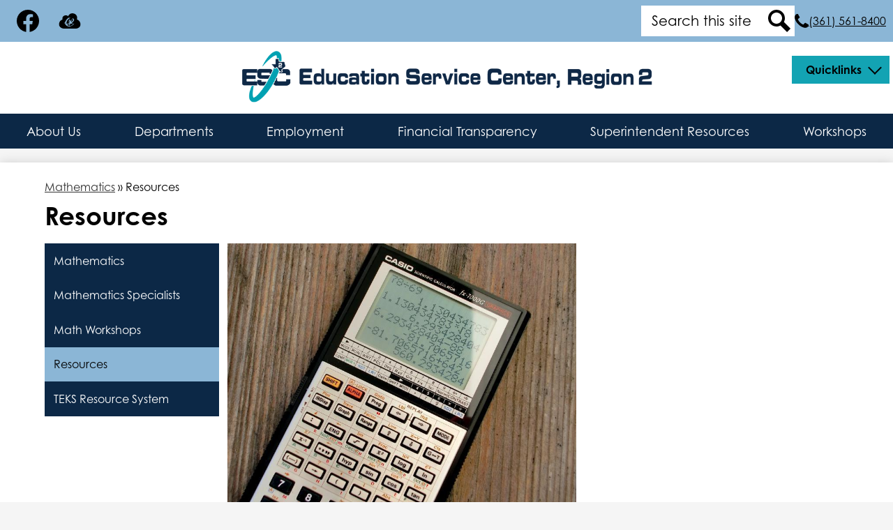

--- FILE ---
content_type: text/html;charset=UTF-8
request_url: https://www.esc2.net/apps/pages/index.jsp?uREC_ID=4161919&type=d&pREC_ID=2501504
body_size: 12734
content:



































    
<!DOCTYPE html>
<!-- Powered by Edlio -->
    
        <html lang="en" class="edlio desktop">
    
    <!-- prod-cms-tomcat-v2026012201-001 -->
<head>
<script>
edlioCorpDataLayer = [{
"CustomerType": "Single Site",
"AccountExternalId": "0010b00002HIuF0AAL",
"WebsiteName": "Education Service Center, Region 2",
"WebsiteId": "REGESC",
"DistrictExternalId": "",
"DistrictName": "",
"DistrictWebsiteId": ""
}];
</script>
<script>(function(w,d,s,l,i){w[l]=w[l]||[];w[l].push({'gtm.start':
new Date().getTime(),event:'gtm.js'});var f=d.getElementsByTagName(s)[0],
j=d.createElement(s),dl=l!='dataLayer'?'&l='+l:'';j.async=true;j.src=
'https://www.googletagmanager.com/gtm.js?id='+i+dl+ '&gtm_auth=53ANkNZTATx5fKdCYoahug&gtm_preview=env-1&gtm_cookies_win=x';f.parentNode.insertBefore(j,f);
})(window,document,'script','edlioCorpDataLayer','GTM-KFWJKNQ');</script>


<title>Resources – Mathematics – Education Service Center, Region 2</title>
<meta http-equiv="Content-Type" content="text/html; charset=UTF-8">
<meta name="description" content="Education Service Center, Region 2 is located in Corpus Christi, TX.">
<meta property="og:title" content="Resources"/>
<meta property="og:description" content=""/>
<meta property="og:image" content="http://www.esc2.net/pics/REGESC_LOGO.gif"/>
<meta property="og:image:width" content="250"/>
<meta property="og:image:height" content="250"/>
<meta name="generator" content="Edlio CMS">
<meta name="referrer" content="always">
<meta name="viewport" content="width=device-width, initial-scale=1.0"/>
<link rel="apple-touch-icon" sizes="180x180" href="/apple-touch-icon.png">
<link rel="icon" type="image/png" href="/favicon-32x32.png" sizes="32x32">
<link rel="icon" href="/favicon.ico" type="image/x-icon">
<!--[if lt IE 9]><script src="/apps/js/common/html5shiv-pack-1769108513377.js"></script><![endif]-->
<link rel="stylesheet" href="/apps/shared/main-pack-1769108513377.css" type="text/css">
<link rel="stylesheet" href="/shared/main.css" type="text/css">
<link rel="stylesheet" href="/apps/webapps/global/public/css/site-pack-1769108513377.css" type="text/css">
<link rel="stylesheet" href="/apps/webapps/global/public/css/temp-pack-1769108513377.css" type="text/css">
<link rel="stylesheet" href="/apps/shared/web_apps-pack-1769108513377.css" type="text/css">
<script src="/apps/js/common/common-pack-1769108513377.js" type="text/javascript" charset="utf-8"></script>

<link href="/apps/js/common/fileicons-pack-1769108513377.css" type="text/css" rel="stylesheet">
<link href="/apps/js/components/magnific-popup-pack-1769108513377.css" type="text/css" rel="stylesheet">
<link href="/apps/js/pages/public_pages-pack-1769108513377.css" type="text/css" rel="stylesheet">
<link href="/apps/js/pages/jquery.slideshow-pack-1769108513377.css" type="text/css" rel="stylesheet">
<link href="/apps/js/pages/folder_links-pack-1769108513377.css" type="text/css" rel="stylesheet">
<script type="text/javascript" charset="utf-8" src="/apps/js/jquery/3.7.1/jquery-pack-1769108513377.js"></script>
<script type="text/javascript" charset="utf-8">
					var jq37 = jQuery.noConflict();
				</script>
<script src="/apps/js/common/microevent-pack-1769108513377.js" charset="utf-8"></script>
<script src="/apps/js/pages/jquery.slideshow-pack-1769108513377.js" charset="utf-8"></script>
<script src="/apps/js/components/magnific-popup-pack-1769108513377.js" charset="utf-8"></script>
<script src="/apps/js/components/spin-pack-1769108513377.js" charset="utf-8"></script>
<script src="/apps/js/components/image-lightbox-pack-1769108513377.js" charset="utf-8"></script>
<script src="/apps/js/pages/public_pages-pack-1769108513377.js" charset="utf-8"></script>
<script src="/apps/js/pages/submenu-pack-1769108513377.js" charset="utf-8"></script>
<script async src="https://www.googletagmanager.com/gtag/js?id=G-8HFSGH0W2Q"></script>
<script>
                   window.dataLayer = window.dataLayer || [];
                   function gtag(){dataLayer.push(arguments);}
                   gtag('js', new Date());
                   gtag('config', 'G-8HFSGH0W2Q');
                </script>
<script type="application/ld+json">
                    {
                        "@context": "http://schema.org",
                        "@type": "BreadcrumbList",
                        "itemListElement": [
                            
                            
                                {
                                    "@type": "ListItem",
                                    "position": 1,
                                    "item": {
                                        "@id": "http://www.esc2.net/apps/pages/index.jsp?uREC_ID=4161919&type=d",
                                        "name": "Mathematics"
                                    }
                                },
                                
                                {
                                    "@type": "ListItem",
                                    "position": 2,
                                    "item": {
                                        "@id": "http://www.esc2.net/apps/pages/index.jsp?uREC_ID=4161919&type=d&pREC_ID=2501504",
                                        "name": "Resources"
                                    }
                                }
                            
                        ]
                    }
                </script>
<script src="/apps/js/common/list-pack.js"></script>
<script type="text/javascript">
                window.edlio = window.edlio || {};
                window.edlio.isEdgeToEdge = false;
            </script>

<script type="text/javascript">
                document.addEventListener("DOMContentLoaded", function() {
                    const translateElement = document.getElementById("google_translate_element");
                    const mutationObserverCallback = function (mutationsList, observer) {
                        for (const mutation of mutationsList) {
                            if (mutation.type === 'childList') {
                                mutation.addedNodes.forEach(function (node) {
                                    if (node.nodeType === 1 && node.id === 'goog-gt-tt') {
                                        const form_element = document.getElementById("goog-gt-votingForm");
                                        if (form_element) {
                                            form_element.remove();
                                            observer.disconnect();
                                        }
                                    }
                                })
                            }
                        }
                    }

                    if (translateElement) {
                        const observer = new MutationObserver(mutationObserverCallback);
                        observer.observe(document.body, { childList: true, subtree: true });
                    }
                });
            </script>


</head>


    
	
		
		
			



<body >

<header id="header_main" class="site-header1a site-header " aria-label="Main Site Header">

<a class="skip-to-content-link" href="#content_main">Skip to main content</a>
	<div class="school-name header-title">
		<a href="/" class="school-logo">
			<img class="logo-image" src="/pics/school_logo.png" alt="">
			<div class="school-name-inner hidden">
				Education Service Center, Region 2
			</div>
		</a>
	</div>

	<nav id="quicklinks_nav" class="header-secondary-nav has-dropdown" aria-labelledby="topbar_nav_header">
		<ul class="nav-menu">
			<li class="nav-item">
				<a href="javascript:;" class="dropdown"><span class="nav-item-inner" id="topbar_nav_header">Quicklinks</span></a>
				<div class="sub-nav">
					<ul class="sub-nav-group">
						
							<li><a href="https://webmail.esc2.net/Login.aspx?ReturnUrl=%2f"><span class="link-text">School District Email</span></a></li>
						
							<li><a href="https://www.office.com/"><span class="link-text">ESC-2 Email</span></a></li>
						
					</ul>
				</div>
			</li>
		</ul>
		<script>
			document.addEventListener('DOMContentLoaded', function() {
				$(function() {
					$('#quicklinks_nav').accessibleMegaMenu({
						openOnMouseover: true
					});
				});
			});
		</script>
	</nav>

	<nav id="sitenav_main" class="sitenav bg-color-1 sitenav-main nav-group column" aria-label="Main Site Navigation">
		<button id="sitenav_main_mobile_toggle" class="nav-mobile-toggle accessible-megamenu-toggle animated"><span class="hidden">Main Menu Toggle</span><span class="nav-mobile-icon-indicator"><span class="nav-mobile-icon-indicator-inner"></span></span></button>
		<ul class="nav-menu">
			
				<li class="nav-item">
					<a href="javascript:;" ><span class="nav-item-inner">About Us</span></a>
					
						<div class="sub-nav">
							<ul class="sub-nav-group">
								
									
										<li class="sub-nav-item"><a href="/apps/pages/index.jsp?uREC_ID=4015075&type=d&pREC_ID=2488512"  target="_blank">About Us</a></li>
									
								
									
										<li class="sub-nav-item"><a href="/apps/pages/index.jsp?uREC_ID=4015715&type=d" >Board of Directors</a></li>
									
								
									
										<li class="sub-nav-item"><a href="/apps/pages/index.jsp?uREC_ID=4015075&type=d&pREC_ID=2488523" >Executive Director</a></li>
									
								
									
										<li class="sub-nav-item"><a href="/apps/pages/index.jsp?uREC_ID=4281116&type=d" >Administration</a></li>
									
								
									
										<li class="sub-nav-item"><a href="https://www.esc2.net/apps/pages/index.jsp?uREC_ID=4060818&type=d&pREC_ID=2529392"  target="_blank">Organizational Chart</a></li>
									
								
									
										<li class="sub-nav-item"><a href="/apps/pages/index.jsp?uREC_ID=4015075&type=d&pREC_ID=2488526" >Region 2 Districts and Map</a></li>
									
								
									
										<li class="sub-nav-item"><a href="/apps/staff/"  target="_blank">Staff Directory</a></li>
									
								
									
										<li class="sub-nav-item"><a href="/apps/pages/index.jsp?uREC_ID=4015075&type=d&pREC_ID=2488546" >Title IX Coordinator</a></li>
									
								
							</ul>
						</div>
					
				</li>
			
				<li class="nav-item">
					<a href="https://www.esc2.net/apps/pages/index.jsp?uREC_ID=4323036&type=d&pREC_ID=2531780&tota11y=true"  target="_blank"><span class="nav-item-inner">Departments</span></a>
					
				</li>
			
				<li class="nav-item">
					<a href="javascript:;" ><span class="nav-item-inner">Employment</span></a>
					
						<div class="sub-nav">
							<ul class="sub-nav-group">
								
									
										<li class="sub-nav-item"><a href="https://4.files.edl.io/8972/08/28/25/142145-5ff711a0-d87a-4198-ac0a-867178e72edb.pdf"  target="_blank">Compensation Plan</a></li>
									
								
									
										<li class="sub-nav-item"><a href="/apps/pages/index.jsp?uREC_ID=4060818&type=d" >Human Resources</a></li>
									
								
									
										<li class="sub-nav-item"><a href="https://www.esc2.net/apps/pages/job_vacancies"  target="_blank">Job Vacancies</a></li>
									
								
							</ul>
						</div>
					
				</li>
			
				<li class="nav-item">
					<a href="javascript:;" ><span class="nav-item-inner">Financial Transparency</span></a>
					
						<div class="sub-nav">
							<ul class="sub-nav-group">
								
									
										<li class="sub-nav-item"><a href="/apps/pages/index.jsp?uREC_ID=4015936&type=d" >Financial Transparency</a></li>
									
								
							</ul>
						</div>
					
				</li>
			
				<li class="nav-item">
					<a href="javascript:;" ><span class="nav-item-inner">Superintendent Resources</span></a>
					
						<div class="sub-nav">
							<ul class="sub-nav-group">
								
									
										<li class="sub-nav-item"><a href="/apps/pages/index.jsp?uREC_ID=4073544&type=d" >Center for Regional Improvement</a></li>
									
								
									
										<li class="sub-nav-item"><a href="/apps/pages/index.jsp?uREC_ID=4073544&type=d&pREC_ID=2493226" >Field Service Agents</a></li>
									
								
									
										<li class="sub-nav-item"><a href="https://www.esc2.net/apps/pages/programs_services"  target="_blank">Programs and Services</a></li>
									
								
									
										<li class="sub-nav-item"><a href="/apps/pages/index.jsp?uREC_ID=4073544&type=d&pREC_ID=2493229" >Regional Advisory Committee (RAC)</a></li>
									
								
									
										<li class="sub-nav-item"><a href="https://www.esc2.net/apps/pages/region_2_superintendents"  target="_blank">Region 2 Superintendents</a></li>
									
								
									
										<li class="sub-nav-item"><a href="/apps/pages/index.jsp?uREC_ID=4387721&type=d" >School Board Resources</a></li>
									
								
									
										<li class="sub-nav-item"><a href="/apps/pages/index.jsp?uREC_ID=4073544&type=d&pREC_ID=2493235" >Superintendent Coop</a></li>
									
								
							</ul>
						</div>
					
				</li>
			
				<li class="nav-item">
					<a href="javascript:;" ><span class="nav-item-inner">Workshops</span></a>
					
						<div class="sub-nav">
							<ul class="sub-nav-group">
								
									
										<li class="sub-nav-item"><a href="https://apps.esc1.net/ProfessionalDevelopment/esc2"  target="_blank">Upcoming Workshops</a></li>
									
								
									
										<li class="sub-nav-item"><a href="https://4.files.edl.io/bc05/09/14/23/134842-509eb112-018f-44f5-a49d-661d8ef08f54.pdf"  target="_blank">Cancellation Policy</a></li>
									
								
									
										<li class="sub-nav-item"><a href="/apps/events/?id=0"  target="_blank">Calendar of Events</a></li>
									
								
							</ul>
						</div>
					
				</li>
			
		</ul>
	</nav>

	<div class="topbar bg-color-2">
		<div class="topbar-inner">
			<div class="topbar-row">
				<nav id="social_nav_header" class="header-secondary-nav icon-only flat-icon-colors" aria-labelledby="social_nav_header_header">
					<div class="hidden" id="social_nav_header_header">Social Media Links</div>
					<ul class="links-list">
					
						<li class="link-item item-name"><a href="https://www.facebook.com/ESCRegion2/"><img aria-hidden="true" alt="" src=/apps/webapps/next/global/cms-icon-library/svgs/raw/FacebookColor.svg onload="(function(e){var t=e.src,n=new XMLHttpRequest;n.open('GET',t,!0),n.responseType='text',n.onload=function(){if(n.readyState===n.DONE&&200===n.status){var r=n.responseText;if(r){var t=(new DOMParser).parseFromString(r,'text/xml').getElementsByTagName('svg')[0];t.removeAttribute('xmlns:a'), t.ariaHidden='true', e.parentNode.replaceChild(t,e)}}},n.send(null)})(this)" /><span class="link-text">Facebook</span></a></li>
					
						<li class="link-item item-name"><a href="https://launchpad.classlink.com/esc2"><img aria-hidden="true" alt="" src=/apps/webapps/next/global/cms-icon-library/svgs/raw/ClasslinkColor.svg onload="(function(e){var t=e.src,n=new XMLHttpRequest;n.open('GET',t,!0),n.responseType='text',n.onload=function(){if(n.readyState===n.DONE&&200===n.status){var r=n.responseText;if(r){var t=(new DOMParser).parseFromString(r,'text/xml').getElementsByTagName('svg')[0];t.removeAttribute('xmlns:a'), t.ariaHidden='true', e.parentNode.replaceChild(t,e)}}},n.send(null)})(this)" /><span class="link-text">Classlink</span></a></li>
					
					</ul>
				</nav>

				<nav id="topbar_nav" class="header-secondary-nav " aria-labelledby="topbar_nav_header">
					<div class="hidden" id="topbar_nav_header">Header Button</div>
					<ul class="links-list">
						
					</ul>
				</nav>
			</div>

			<div class="topbar-row">
				<div class="search-holder mobile-hidden">
					<form action="/apps/search/" id="search" class="site-search-field">
						<label for="site_search" class="hidden">Search</label>
						<input type="search" class="site-search-field-input" id="site_search" name="q" placeholder="Search this site" title="Search">
						<button type="submit" class="site-search-button" ><svg xmlns="http://www.w3.org/2000/svg" version="1.1" x="0" y="0" viewBox="0 0 64 64" xml:space="preserve"><path d="M64 54L45.2 35.2C47 31.9 48 28.1 48 24 48 10.7 37.3 0 24 0S0 10.7 0 24s10.7 24 24 24c4.1 0 7.9-1 11.2-2.8L54 64 64 54zM8 24c0-8.8 7.2-16 16-16s16 7.2 16 16 -7.2 16-16 16S8 32.8 8 24z"/></svg><span class="hidden">Search</span></button>
					</form>
					<a href="/apps/search" class="search-icon-link"><svg xmlns="http://www.w3.org/2000/svg" version="1.1" x="0" y="0" viewBox="0 0 64 64" xml:space="preserve"><path d="M64 54L45.2 35.2C47 31.9 48 28.1 48 24 48 10.7 37.3 0 24 0S0 10.7 0 24s10.7 24 24 24c4.1 0 7.9-1 11.2-2.8L54 64 64 54zM8 24c0-8.8 7.2-16 16-16s16 7.2 16 16 -7.2 16-16 16S8 32.8 8 24z"/></svg><span class="hidden">Search</span></a>
				</div>

				<span class="header-info-block"><svg xmlns="http://www.w3.org/2000/svg" version="1" x="0" y="0" viewBox="0 0 105.4 105.8" xml:space="preserve"><path d="M105.4 83.2c0 1.3-0.2 3.1-0.7 5.3 -0.5 2.2-1 3.9-1.6 5.1 -1 2.5-4.1 5.1-9.1 7.9 -4.7 2.5-9.3 3.8-13.9 3.8 -1.3 0-2.7-0.1-3.9-0.3 -1.3-0.2-2.7-0.5-4.3-0.9 -1.6-0.4-2.8-0.8-3.6-1.1s-2.2-0.8-4.2-1.5c-2-0.7-3.2-1.2-3.7-1.3 -4.9-1.7-9.3-3.8-13.1-6.2 -6.4-3.9-13-9.3-19.8-16.1S15.3 64.5 11.4 58.1C9 54.2 6.9 49.9 5.2 45c-0.1-0.4-0.6-1.7-1.3-3.7 -0.7-2-1.3-3.4-1.5-4.2 -0.3-0.8-0.6-2-1.1-3.6 -0.4-1.6-0.8-3-0.9-4.3C0.1 28 0 26.7 0 25.4c0-4.6 1.3-9.2 3.8-13.9 2.8-5 5.4-8.1 7.9-9.1 1.2-0.5 3-1.1 5.1-1.6S20.8 0 22.2 0c0.7 0 1.2 0.1 1.6 0.2 0.9 0.3 2.2 2.2 4 5.7 0.5 0.9 1.3 2.3 2.2 4s1.8 3.3 2.6 4.8c0.8 1.4 1.6 2.8 2.3 4 0.1 0.2 0.6 0.8 1.3 1.9s1.3 1.9 1.6 2.7c0.3 0.7 0.5 1.4 0.5 2.1 0 1-0.7 2.2-2.1 3.7 -1.4 1.5-3 2.9-4.6 4.1 -1.7 1.2-3.2 2.6-4.6 4 -1.4 1.4-2.1 2.5-2.1 3.4 0 0.4 0.1 1 0.4 1.7s0.5 1.2 0.6 1.5c0.2 0.3 0.5 0.9 1 1.8s0.8 1.3 0.9 1.4c3.8 6.8 8.1 12.7 13 17.6s10.8 9.2 17.6 13c0.1 0 0.6 0.3 1.4 0.9 0.8 0.5 1.4 0.9 1.8 1 0.3 0.2 0.9 0.4 1.5 0.6 0.7 0.2 1.2 0.4 1.7 0.4 0.9 0 2-0.7 3.4-2.1 1.4-1.4 2.7-3 4-4.6s2.6-3.2 4.1-4.6c1.5-1.4 2.7-2.1 3.7-2.1 0.7 0 1.4 0.2 2.1 0.5s1.6 0.9 2.7 1.6c1 0.7 1.7 1.2 1.9 1.3 1.2 0.7 2.6 1.5 4 2.3 1.4 0.8 3 1.7 4.8 2.6s3.1 1.7 4 2.2c3.5 1.7 5.4 3.1 5.7 4C105.3 82 105.4 82.5 105.4 83.2z"/></svg><a href="tel:+13615618400">(361) 561-8400 </a></span>
			</div>
		</div>
	</div>

</header>
<main id="content_main" class="site-content" aria-label="Main Site Content" tabindex="-1">


		
	
    

    


<style>
	:root {
		--primary-color: rgb(12,40,70);
		--over-primary-color: rgb(255, 255, 255);
		--secondary-color: rgb(139,182,214);
		--over-secondary-color: rgb(0, 0, 0);
	}
</style>




    
    
    

















    

    








    <span id="breadcrumbs" class="breadcrumb  ">
    
    <a href="/apps/pages/index.jsp?uREC_ID=4161919&type=d" aria-label="Back to Mathematics">Mathematics</a>

    
        
        
            <!-- skip last element -->
            
    

    
        &raquo; <span>Resources</span>
    

    </span>





        <h1 class="pageTitle ">Resources</h1>
    


<div class="left-aligned pages-content-wrapper style-overwrite  ">




<script>
	var script = document.createElement('script');
	script.src = "https://cdnjs.cloudflare.com/ajax/libs/tota11y/0.1.6/tota11y.min.js";

	if(getQueryString('tota11y') === 'true') {
		document.head.append(script);
	}	

	function getQueryString (field, url) {
		var href = url ? url : window.location.href;
		var reg = new RegExp( '[?&]' + field + '=([^&#]*)', 'i' );
		var string = reg.exec(href);
		return string ? string[1] : null;
	}
</script>

<div class="pages-left-column-wrapper" 
	style="margin-left: -262px;"
> 
	<div class="pages-left-column pages-column" 
			style="margin-left: 262px"
	>



		<div class="page-block page-block-text  ">
			<div class="placeholder-tinymce-text"><img src="https://3.files.edl.io/0526/23/08/27/020513-287de8d0-1e21-46f3-9bc1-0e6cce4a2053.jpeg" alt=" " width="500" height="375"></div>
	</div>
		<div class="page-block page-block-text  ">
			<div class="placeholder-tinymce-text">
<h2><a href="https://teacher.desmos.com/">Desmos Classroom Activities&#160;</a></h2>
<ul>
<li>Grade Levels:&#160; 6-12</li>
<li>Audience:&#160; Teachers, Students, Parents</li>
<li>Access Code:&#160; Free</li>
<li>Description:&#160;&#160;A collection of unique and engaging digital activities, which are free for your and your secondary students.</li>
</ul>
<hr>
<h2><a href="https://www.desmos.com/">Desmos Free Graphing Calculator&#160;</a></h2>
<ul>
<li>Grade Levels:&#160; 6-12</li>
<li>Audience:&#160; Teachers, Students, Parents</li>
<li>Access Code:&#160; Free</li>
<li>Description:&#160;&#160;Free online graphing calculator.&#160;&#160;There is also a four function and a scientific version available.&#160;&#160;Desmos has free apps for every platform, including mobile phones and tablets.</li>
</ul>
<hr>
<h2><a href="https://learn.desmos.com/coronavirus">Desmos Distance Learning&#160;</a></h2>
<ul>
<li>Grade Levels:&#160; 6-12</li>
<li>Audience:&#160; Teachers</li>
<li>Access Code:&#160; Free</li>
<li>Description:&#160;&#160;Desmos is hosting free webinars to help math teachers incorporate their platform into distance learning opportunities.&#160;&#160;They are also providing free assistance on learning how to use the activities.</li>
</ul>
<hr>
<h3><a href="https://getmoremath.com/trial/">Get More Math&#160;</a></h3>
<ul>
<li>Grade Levels:&#160; 4-8, Alg. 1</li>
<li>Audience:&#160; Teachers, Students</li>
<li>Access Code:&#160;&#160;Complimentary Use, may contact Shelly Pelton at&#160;<a href="/cdn-cgi/l/email-protection#cab9baafa6bea5a48aadafbea7a5b8afa7abbea2e4a9a5a7"><span class="__cf_email__" data-cfemail="ef9c9f8a839b8081af888a9b82809d8a828e9b87c18c8082">[email&#160;protected]</span></a>&#160;for assistance if needed.</li>
<li>Description:&#160; &#160;Teachers can assign work, monitor students in real time, send personal messages to kids as they are working online, and keep track of progress. They are TEKS aligned grades 4 through 8, Algebra 1 and Geometry. Although alignment for grade 3 and Algebra 2 is not complete, there is quite a bit of content already available.</li>
</ul>
<hr>
<h3><a href="https://www.khanacademy.org/">Khan Academy Lessons&#160;&#160;</a></h3>
<ul>
<li>Grade Levels:&#160; K-12</li>
<li>Audience:&#160; Teachers, Students, Parents</li>
<li>Access Code:&#160;&#160;Free&#160;</li>
<li>Description:&#160;&#160;Khan Academy houses instructional videos that explain concepts in mathematics.&#160; Review all parts of these lessons to ensure alignment to your grade level TEKS.&#160;&#160;</li>
</ul>
<hr>
<h3><a href="https://drive.google.com/drive/folders/19eQ3_XaZSF6-nEsUn9QQC9vzIw6YqPqQ">Texas Association of Supervisors of Mathematics&#160;</a></h3>
<ul>
<li>Grade Levels:&#160; K-12</li>
<li>Audience:&#160; Teachers, Students, Parents</li>
<li>Access Code:&#160; Free</li>
<li>Description:&#160;&#160;This folder houses lessons, problems for problem solving, practice activities, digital resources, and much more separated by grade bands.</li>
</ul>
<hr>
<h3><a href="http://studyjams.scholastic.com/studyjams/">StudyJams&#160;</a></h3>
<ul>
<li>Grade Levels:&#160; K-12</li>
<li>Audience:&#160; Teachers, Students, Parents</li>
<li>Access Code:&#160; Free</li>
<li>Description:&#160;&#160;This easy to use teaching tool will help you introduce and reinforce more than 200 important topics in math and science through fun, interactive activities. Many sing along songs to reinforce learning are available.</li>
</ul>
<hr>
<h3><a href="https://www.didax.com/math/virtual-manipulatives.html">Didax (virtual manipulatives)&#160;</a></h3>
<ul>
<li>Grade Levels:&#160; K-12</li>
<li>Audience:&#160; Teachers, Students, Parents</li>
<li>Access Code:&#160; Free</li>
<li>Description:&#160;&#160;This site has several virtual manipulatives that students can use to understand mathematical concepts.</li>
</ul>
<hr>
<h3><a href="https://whiteboard.esc13.net/?fbclid=IwAR2Q9KQw0drpwhyXlxzvpcevddnbFfByyN7gZAcmG6r2ddoJj-OKezvme3Q">Whiteboard 13 (ESC13)&#160;</a></h3>
<ul>
<li>Grade Levels:&#160; K-12</li>
<li>Audience:&#160; Teachers, Parents</li>
<li>Access Code:&#160; Free</li>
<li>Description:&#160;&#160;Coaching support for parents, teachers and coaches. This site was especially designed to assist in the monumental task of accessible, equitable and engaging remote and Home learning opportunities. Together we're best.</li>
</ul>
<hr>
<h3>TEA&#160;(Texas Education Agency)&#160;&#160;</h3>
<div>
<table style="width: 40%; table-layout: fixed;" border="0" cellspacing="5" cellpadding="5">
<tbody>
<tr>
<td style="width: 49.9592%; text-align: center;"><strong><a href="https://texashomelearning.org/">TXHL</a></strong></td>
<td style="width: 49.9602%; text-align: center;"><strong><a href="https://tea.texas.gov/texas-schools/health-safety-discipline/instructional-continuity-planning-framework">ICPF</a></strong></td>
</tr>
</tbody>
</table>
</div>
<ul>
<li>Grade Levels:&#160; K-12</li>
<li>Audience:&#160; Teachers, Students, Parents, Districts</li>
<li>Access Code:&#160; Free</li>
<li>Description:&#160;&#160;TXHL&#160;- The Texas Home Learning Model supports quality at-home learning for students by providing daily and weekly learning plans in all grades that can be started immediately in a student&#8217;s home environment.&#160;&#160;ICPF&#160;-&#160;The purpose of Instructional Continuity planning is to help districts launch &#8220;at-home Schools&#8221; that maximize the amount of instructional time for students this school year and support student mastery of grade level standards.</li>
</ul>
<hr>
<h3><a href="http://code.org/athome">Code.Org&#160;</a></h3>
<ul>
<li>Grade Levels:&#160; K-12</li>
<li>Audience:&#160; Teachers, Students, Parents</li>
<li>Access Code:&#160; Free</li>
<li>Description:&#160;&#160;Code.org is a nonprofit dedicated to expanding access to computer science in schools. Their vision is that every student in every school has the opportunity to learn computer science, just like biology, chemistry or algebra. They have a dedicated page with resources for parents, students, and teachers to use while schools are closed due to the COVID-19 outbreak.<br>To enable screen reader support, press Ctrl+Alt+Z To learn about keyboard shortcuts, press Ctrl+slash</li>
</ul>
<hr>
<h3><a href="https://get.edmentum.com/e-learning-days/">Edmentum (Study Island)&#160;</a></h3>
<ul>
<li>Grade Levels:&#160; K-12</li>
<li>Audience:&#160; Teachers, Students, Parents</li>
<li>Access Code:&#160; Two Months Free</li>
<li>Description:&#160;&#160;Need access to quality online programming due to school closures? Edmentum would like to provide free program access to Study Island for Home, two free months of access to Study Island, or two free courses in EdOptions Academy to any school or district who has shut down due to this virus.</li>
</ul>
<hr>
<p><strong>Important Websites:</strong></p>
<ul>
<li><a href="http://tea.texas.gov/">Texas Education Agency&#160;</a></li>
<li><a href="http://ritter.tea.state.tx.us/rules/tac/chapter111/">Math TEKS</a></li>
<li><a href="http://www.projectsharetexas.org/resource/interactive-math-glossary?field_resource_keywords_tid=interactive%20math%20glossary&amp;sort_by=title&amp;sort_order=ASC&amp;items_per_page=5">Interactive Math Glossary</a></li>
<li><a href="http://tea.texas.gov/student.assessment/staar/math/">STAAR Math Resources</a></li>
<li><a href="http://tea.texas.gov/Student_Testing_and_Accountability/Testing/State_of_Texas_Assessments_of_Academic_Readiness_(STAAR)/STAAR_Released_Test_Questions/">STAAR Released Tests</a></li>
<li><a href="http://www.teksresourcesystem.net/module/profile/Account/LogOn">TEKS Resource System</a></li>
<li><a href="http://education.ti.com/en/us/solutions/teks">Texas Instruments Texas Page</a></li>
<li><a href="http://www.education.ti.com/en/timathnspired/us/home">Texas Instruments Nspired Learning Activities</a></li>
<li><a href="http://www.atomiclearning.com/k12/en/ti_nspire">Texas Instruments tutorials</a></li>
<li><a href="https://www.texasgateway.org/">Texas Gateway</a></li>
</ul>
</div>
	</div>



	</div>
</div>


<div 
	class="pages-right-column pages-column" 
	style="width: 250px;"
	
>




    <div class="page-block page-block-nav page-block-nav-colors ">
        <nav
            class=""
            aria-label="Navigation for Mathematics section"
            data-type="vertical">
            <ul>

        <li class=" ">
            <div class="title-wrapper">
    <a href="/apps/pages/index.jsp?uREC_ID=4161919&type=d&pREC_ID=2491204"  >
        <span class="title">Mathematics</span>
    </a>

            </div>
        </li>

        <li class=" ">
            <div class="title-wrapper">
    <a href="/apps/pages/index.jsp?uREC_ID=4161919&type=d&pREC_ID=2501498"  >
        <span class="title">Mathematics Specialists</span>
    </a>

            </div>
        </li>

        <li class=" ">
            <div class="title-wrapper">
    <a href="/apps/pages/index.jsp?uREC_ID=4161919&type=d&pREC_ID=2501499"  >
        <span class="title">Math Workshops</span>
    </a>

            </div>
        </li>

        <li class="current ">
            <div class="title-wrapper">
    <a href="/apps/pages/index.jsp?uREC_ID=4161919&type=d&pREC_ID=2501504" aria-current="Page" >
        <span class="title">Resources</span>
    </a>

            </div>
        </li>

        <li class=" ">
            <div class="title-wrapper">
    <a href="/apps/pages/index.jsp?uREC_ID=4161919&type=d&pREC_ID=2501505"  >
        <span class="title">TEKS Resource System</span>
    </a>

            </div>
        </li>
            </ul>
        </nav>
    </div>


</div>
	</div>








	
</main>
<footer class="site-footer modular-footer" id="footer_main" aria-label="Main Site Footer">
<div class="footer-grid">
<div class="footer-row footer-left convert-none">

<div class="map-container">
<iframe src="https://www.google.com/maps/embed?pb=!1m18!1m12!1m3!1d3529.530105091676!2d-97.3941351!3d27.7934493!2m3!1f0!2f0!3f0!3m2!1i1024!2i768!4f13.1!3m3!1m2!1s0x86685ef591d0a891%3A0x6c84a03bba531b47!2s209%20N%20Water%20St%2C%20Corpus%20Christi%2C%20TX%2078401%2C%20EE.%20UU.!5e0!3m2!1ses-419!2smx!4v1696610029108!5m2!1ses-419!2smx" style="border:0;" allowfullscreen="" loading="lazy" referrerpolicy="no-referrer-when-downgrade"></iframe>
</div>
</div>
<div class="footer-row footer-right convert-none">
<div class="footer-row-inner bg-color-1 footer-top">
<div class="school-name footer-title school-logo logo-orientation-horizontal ">
<img class="logo-image" src="/pics/footer_logo.png" alt="">
<div class="school-name-inner hidden">
Education Service Center, Region 2
</div>
</div>
<nav id="footer_nav" class="footer-secondary-nav flat-icon-colors" aria-labelledby="footer_nav_header">
<div class="hidden" id="footer_nav_header">Footer Links</div>
<ul class="links-list">
<li class="link-item item-name"><a href="https://tea.texas.gov/about-tea/other-services/education-service-centers"><span class="link-text">Other ESCs</span></a></li>
<li class="link-item item-name"><a href="https://tea.texas.gov/"><span class="link-text">Texas Education Agency</span></a></li>
<li class="link-item item-name"><a href="https://esc2.net/apps/pages/human_resources"><span class="link-text">Human Resources</span></a></li>
<li class="link-item item-name"><a href="https://www.ed.gov/"><span class="link-text">US Department of Education</span></a></li>
<li class="link-item item-name"><a href="https://www.esc2.net/apps/pages/index.jsp?uREC_ID=4060818&type=d&pREC_ID=2518546"><span class="link-text">Public Information Requests</span></a></li>
</ul>
</nav>
<div class="footer-address ">
<span class="footer-info-block"><a href="/apps/maps">209 North Water Street, Corpus Christi, TX 78401</a></span>
<span class="footer-info-block">Phone: <a href="tel:+13615618400">(361) 561-8400 </a></span>
</div>
</div>
<div class="footer-row-inner bg-color-3 footer-bottom">
<nav id="footer_social" class="footer-secondary-nav icon-only flat-icon-colors" aria-labelledby="footer_social_header">
<div class="hidden" id="footer_social_header">Social Media Links</div>
<ul class="links-list">
<li class="link-item item-name bg-color-1"><a href="https://www.facebook.com/ESCRegion2/"><img aria-hidden="true" alt="" src=/apps/webapps/next/global/cms-icon-library/svgs/raw/FacebookColor.svg onload="(function(e){var t=e.src,n=new XMLHttpRequest;n.open('GET',t,!0),n.responseType='text',n.onload=function(){if(n.readyState===n.DONE&&200===n.status){var r=n.responseText;if(r){var t=(new DOMParser).parseFromString(r,'text/xml').getElementsByTagName('svg')[0];t.removeAttribute('xmlns:a'), t.ariaHidden='true', e.parentNode.replaceChild(t,e)}}},n.send(null)})(this)"/><span class="link-text">Facebook</span></a></li>
<li class="link-item item-name bg-color-1"><a href="https://launchpad.classlink.com/esc2"><img aria-hidden="true" alt="" src=/apps/webapps/next/global/cms-icon-library/svgs/raw/ClasslinkColor.svg onload="(function(e){var t=e.src,n=new XMLHttpRequest;n.open('GET',t,!0),n.responseType='text',n.onload=function(){if(n.readyState===n.DONE&&200===n.status){var r=n.responseText;if(r){var t=(new DOMParser).parseFromString(r,'text/xml').getElementsByTagName('svg')[0];t.removeAttribute('xmlns:a'), t.ariaHidden='true', e.parentNode.replaceChild(t,e)}}},n.send(null)})(this)"/><span class="link-text">Classlink</span></a></li>
</ul>
</nav>
<div class="footer-tools">
<a href="http://www.edlio.com" class="powered-by-edlio-logo edlio-logo-horiz"><svg xmlns="http://www.w3.org/2000/svg" viewBox="0 0 3857.05 489.14"><path d="M3789.08 332.42c0 54.66 36.78 119.82 91.43 119.82 42 0 59.91-34.69 59.91-72.52 0-55.7-34.69-124-91.44-124-41-1-59.9 36.79-59.9 76.72m215.44 6.31c0 73.57-51.49 152.39-152.39 152.39-87.23 0-126.11-57.8-126.11-121.91 0-73.57 53.6-153.44 152.39-153.44 86.18 0 126.11 59.9 126.11 123M3611.46 98.06c-7.35 0-14.71 3.15-21 11.56-2.1 3.15-3.15 6.31-4.2 10.51-1 9.46 2.1 16.81 8.41 23.12a21.18 21.18 0 0018.92 6.31 22 22 0 0016.81-8.41c6.31-7.36 8.41-15.77 6.31-24.17 0-2.11-1.05-3.16-2.11-5.26-5.25-9.46-13.66-13.66-23.12-13.66m4.21-39.94c1-1 3.15 0 3.15 1.05 0 3.16 0 7.36-1.05 10.51v1h12.61c2.1 0 5.26 0 7.36-1a23.65 23.65 0 007.35-1.05c2.11 0 3.16 2.1 2.11 3.15-1 3.16-3.16 6.31-6.31 10.51 1.05 1.06 3.15 2.11 4.2 4.21l3.16 3.15c0 1 13.66 13.66 13.66 28.38a69.41 69.41 0 01-1 14.71 76.55 76.55 0 01-4.21 14.71c-3.15 5.26-6.3 10.51-11.56 14.72a24.79 24.79 0 01-9.45 6.3 8 8 0 01-4.21 2.11c-2.1 1-5.25 2.1-7.36 3.15s-5.25 1.05-7.35 1.05h-12.61a19.79 19.79 0 01-8.41-2.1c-2.1-1.05-4.21-1.05-6.31-2.1-16.81-8.41-29.42-25.23-29.42-45.2v-9.45c1.05-11.57 1.05-22.07 2.1-33.64 0-3.15 3.15-4.2 5.25-2.1s5.26 4.21 7.36 7.36l3.15-3.15c1.05-1.05 2.1-2.11 3.15-2.11 2.11-1.05 3.16-2.1 5.26-3.15 2.1-2.1 5.25-3.15 7.36-5.25 2.1-1 3.15-2.11 5.25-3.16 3.15-3.15 12.61-9.45 16.82-12.61m-35.74 350c-1 31.53-5.25 52.55-36.78 58.86a9.21 9.21 0 00-7.36 9.46c0 5.25 4.21 8.4 7.36 8.4h135.58c4.2 0 8.4-3.15 8.4-9.45 0-5.26-3.15-8.41-7.35-8.41-28.38-5.26-30.48-27.33-30.48-50.45l6.3-194.43c-4.2-5.25-11.56-7.35-18.91-7.35-9.46 0-15.77 5.25-24.18 9.46-16.81 10.5-42 22.07-63.05 25.22-8.41 1-11.56 6.3-11.56 11.56 0 3.15 2.1 7.36 4.2 8.41 27.32 0 39.94 8.4 39.94 29.42zm-117.7 9.46c0 23.12 3.15 45.19 30.47 49.4 4.21 1.05 7.36 4.2 7.36 8.41 0 6.3-4.2 9.46-9.46 9.46h-134.59c-4.21 0-7.36-3.16-8.41-8.41A9.2 9.2 0 013355 467c30.48-7.36 35.73-32.58 35.73-58.86l7.36-233.31c0-21-13.67-29.43-39.94-29.43a13.31 13.31 0 01-4.2-9.46c0-5.25 3.15-9.45 11.56-10.51 21-4.2 46.24-14.71 62-25.22 8.41-5.25 14.72-9.46 25.23-9.46 6.3 0 13.66 3.16 18.92 7.36zm-399.37-75.67c0 54.65 30.48 98.79 74.62 98.79 41 0 64.11-35.73 65.16-87.23l3.15-67.26c0-4.2-1.05-6.3-3.15-8.41-14.72-17.86-38.89-27.32-62-27.32-49.4 0-77.77 36.78-77.77 91.43m134.52-114.55a57.76 57.76 0 019.46 7.35l2.1 2.11c1 0 1-1 1-2.11a119.19 119.19 0 01-1-14.71l2.1-44.14c0-24.17-18.91-29.43-41-29.43q-3.17-3.15-3.16-9.46c0-5.25 3.16-9.45 10.51-10.5 21-4.21 47.3-14.72 64.11-25.23 7.36-5.25 14.72-9.46 24.18-9.46 6.3 0 13.66 3.16 18.91 7.36l-10.57 305.8c0 27.33 6.31 45.19 26.28 49.4 7.35 1.05 10.51 0 13.66 1.05s4.2 2.1 4.2 5.25-2.1 5.26-4.2 7.36c-13.66 11.56-36.78 22.07-61 22.07-31.53 0-50.44-22.07-50.44-53.6 0-4.2 0-8.41 1.05-11.56 0-1.05 0-2.1-1.05-2.1a1 1 0 00-1 1.05c-18.92 39.94-55.71 68.31-96.69 68.31-72.52 0-108.25-58.85-108.25-120.86 0-86.18 62-154.49 148.18-154.49 18.92-1 36.79 2.1 52.55 10.51m-435.1 93.53c0 5.26 0 14.72 1 20 0 2.1 2.1 3.16 5.26 3.16 24.17-3.16 114.55-32.58 113.5-42-2.1-18.92-27.32-51.5-65.16-46.25-34.68 4.21-52.55 32.58-54.65 65.16m183.92-42c2.1 15.76-3.15 34.68-22.07 43.09-31.49 16.71-114.51 37.73-147.09 42.98-2.11 0-3.16 1.06-3.16 3.16 3.16 10.51 8.41 20 13.66 28.37 22.08 28.38 54.66 39.94 89.34 34.69 29.42-4.21 56.75-18.92 74.62-45.2 1.05-2.1 4.2-4.2 6.3-4.2 4.21 0 8.41 2.1 8.41 6.31v4.2c-13.66 53.6-63.06 90.38-115.61 97.74-72.51 9.46-128.22-35.73-137.67-105.1-10.51-79.87 41-159.74 125.06-171.3 58.86-7.36 101.94 23.12 108.25 65.16" transform="translate(-147.48 -57.69)"/><path d="M338.75 204.21c20 16.81 29.43 42 29.43 75.67s-10.51 58.85-30.48 74.62-50.45 24.17-92.49 24.17h-50.44v83h-47.29V180h96.68c44.14 0 74.62 7.39 94.59 24.21zm-33.63 116.65c9.46-10.51 14.71-25.22 14.71-44.14 0-20-6.3-33.63-17.86-41q-18.92-12.62-56.76-12.62h-48.34v112.48h54.65c26.27 0 44.14-5.26 53.6-14.72zM596.24 432.27c-21 21-48.35 31.53-80.93 31.53s-58.85-10.51-80.92-31.53c-21-21-32.58-47.3-32.58-78.83s10.51-56.75 32.58-78.82c21-21 48.34-31.53 80.92-31.53s58.86 10.51 80.93 31.53c21 21 32.58 47.3 32.58 78.82s-10.51 57.81-32.58 78.83zM467 404.94a67.48 67.48 0 0048.34 20c20 0 35.74-6.31 48.35-20q18.89-18.94 18.89-50.44t-18.92-50.45a67.48 67.48 0 00-48.35-20c-20 0-35.73 6.31-48.34 20Q448.06 323 448.05 354.5q0 29.94 18.95 50.44zM779.11 461.69h-51.5L653 247.3h46.24l53.6 161.85 53.6-161.85h46.24l53.6 161.85 53.6-161.85h46.25L931.5 461.69H880l-50.45-147.13zM1247.84 373.41h-168.16c1 15.77 8.41 28.38 21 37.84 13.66 9.46 28.38 14.71 45.19 14.71 27.33 0 47.3-8.41 61-25.22l26.27 28.37c-23.12 24.18-53.6 35.74-90.38 35.74-30.48 0-55.7-10.51-76.72-30.48s-31.53-47.29-31.53-80.93 10.51-60.95 32.58-79.87c21-20 47.29-29.43 75.67-29.43 29.43 0 53.6 8.41 74.62 26.28 20 17.86 30.48 42 30.48 72.51zm-168.16-34.68h123c0-17.87-5.26-31.53-16.82-41s-25.22-14.71-42-14.71a72 72 0 00-44.14 14.71c-12.72 9.47-20.04 23.13-20.04 41zM1411.79 289.34q-33.11 0-50.45 22.07c-11.56 14.71-16.81 33.63-16.81 58.85v91.43h-45.2V247.3h45.2v43.09a87.77 87.77 0 0129.47-32.58 79.18 79.18 0 0139.94-13.67v45.2zM1660.87 373.41h-168.16c1 15.77 8.41 28.38 21 37.84 13.67 9.46 28.38 14.71 45.19 14.71 27.33 0 47.3-8.41 61-25.22l26.27 28.37c-23.12 24.18-53.59 35.74-90.38 35.74-30.48 0-55.7-10.51-76.72-30.48s-31.53-47.29-31.53-80.93 10.51-60.95 32.58-79.87c21-20 47.3-29.43 75.67-29.43 29.43 0 53.6 8.41 74.62 26.28 20 17.86 30.48 42 30.48 72.51zm-168.16-34.68h123c0-17.87-5.26-31.53-16.82-41s-25.22-14.71-42-14.71a72 72 0 00-44.14 14.71c-12.68 9.47-20.04 23.13-20.04 41zM1729.18 434.37c-20-20-30.48-47.29-30.48-80.93s10.51-59.9 31.53-79.87 45.19-29.43 73.57-29.43 51.5 12.62 69.36 36.79V162.17h45.2v299.52h-45.2v-32.58c-16.81 23.13-41 35.74-72.51 35.74-27.33 0-51.5-10.51-71.47-30.48zm14.71-78.82c0 21 6.31 36.78 20 50.44 13.67 12.61 28.38 18.92 46.25 18.92s32.58-6.31 45.19-20 18.91-29.43 18.91-50.44c0-20-6.3-37.84-18.91-51.5s-27.33-21-45.19-21-33.64 7.36-46.25 21-20 31.56-20 52.58zM2212.63 244.14c28.37 0 53.6 9.46 73.56 29.43s30.48 46.24 30.48 79.87-10.51 59.91-30.48 80.93-44.14 31.53-70.41 31.53-51.5-11.56-72.52-35.74v32.58h-45.19V162.17h45.19v121.91c17.87-26.27 40.99-39.94 69.37-39.94zm-70.42 110.36q0 29.94 18.92 50.44c12.61 12.61 27.32 20 45.19 20s33.68-6.34 46.24-18.94c13.67-12.61 20-29.42 20-50.44s-6.31-37.84-18.92-51.5-28.37-20-46.24-20-33.63 6.31-45.19 20-20 30.47-20 50.44zM2397.6 546.82c-20 0-37.84-7.35-53.6-21l21-36.82c9.45 8.41 18.91 13.66 29.42 13.66s17.87-3.15 24.18-10.51 9.45-14.71 9.45-24.17c0-4.2-28.37-76.72-86.18-220.7h48.35l64.11 157.64 64.11-157.64h48.34l-104 254.33c-6.31 13.66-14.72 25.22-26.28 32.58a63.75 63.75 0 01-38.9 12.63z" transform="translate(-147.48 -57.69)"/></svg>
<span class="hidden">Powered by Edlio</span></a>
<a href="http://admin.esc2.net" class="edlio-login-link"><span class="edlio-logo"><svg xmlns="http://www.w3.org/2000/svg" viewBox="0 0 334.98 366.6"><path d="M334.77 247.52c-.63-4.94-5.66-7.44-10.28-6.85a11.59 11.59 0 00-8 5.43c-23.16 29.34-57.2 46.9-92.85 51.44-43.63 5.57-82.93-7.61-109.26-40.05-6.64-9.83-12.76-21-16.33-33.09-.31-2.48.85-3.88 3.5-4.21 40.32-5.15 142.69-29.55 181.19-48.92 24.25-10 30.9-31.58 28.61-49.51C307.5 92 285.64 67 252.41 54.71l15.81-27.57a10 10 0 00-12.12-13L153.99 43.36l-1.53-35.95A6.94 6.94 0 00140.64 2s-71.27 57.93-90.6 91.53L17.28 72.12A9.67 9.67 0 003.19 81.9s-9.76 66.22 4.85 146.51c13.48 74.06 70.35 110.76 70.35 110.76 29.25 21.26 68.12 31.35 112.25 26.03 65.45-8.37 125.8-51.26 144.15-112.64a14.41 14.41 0 00-.02-5.04zm-248.06-53.7c-.79-6.18-1.47-16.77-.94-23.12 2.52-29 16.31-54.89 42-67.64l13.4-5.12a87 87 0 0112.25-2.47c46.28-5.92 76 31.74 78.72 53.37 1.35 10.5-109.91 44.2-139.66 48-3.32.44-5.46-.55-5.77-3.02z"/></svg>
<span class="hidden">Edlio</span></span> Login</a>
</div>
</div>
</div>
</div>
</footer>
<nav id="mobile_footer_nav" class="footer-secondary-nav flat-icon-colors bg-color-1" aria-labelledby="mobile_footer_nav_header">
<div class="hidden" id="mobile_footer_nav_header">Mobile Footer Links</div>
<ul class="links-list">
<li class="link-item item-name"><a href="/apps/staff"><img aria-hidden="true" alt="" src=/apps/webapps/next/global/cms-icon-library/svgs/raw/GlyphGroup3.svg onload="(function(e){var t=e.src,n=new XMLHttpRequest;n.open('GET',t,!0),n.responseType='text',n.onload=function(){if(n.readyState===n.DONE&&200===n.status){var r=n.responseText;if(r){var t=(new DOMParser).parseFromString(r,'text/xml').getElementsByTagName('svg')[0];t.removeAttribute('xmlns:a'), t.ariaHidden='true', e.parentNode.replaceChild(t,e)}}},n.send(null)})(this)"/> Staff Directory</a></li>
<li class="link-item item-name"><a href="/apps/events"><img aria-hidden="true" alt="" src=/apps/webapps/next/global/cms-icon-library/svgs/raw/GlyphCalendar6.svg onload="(function(e){var t=e.src,n=new XMLHttpRequest;n.open('GET',t,!0),n.responseType='text',n.onload=function(){if(n.readyState===n.DONE&&200===n.status){var r=n.responseText;if(r){var t=(new DOMParser).parseFromString(r,'text/xml').getElementsByTagName('svg')[0];t.removeAttribute('xmlns:a'), t.ariaHidden='true', e.parentNode.replaceChild(t,e)}}},n.send(null)})(this)"/> Calendar</a></li>
<li class="link-item item-name"><a href="/apps/news"><img aria-hidden="true" alt="" src=/apps/webapps/next/global/cms-icon-library/svgs/raw/OutlineNewspaper.svg onload="(function(e){var t=e.src,n=new XMLHttpRequest;n.open('GET',t,!0),n.responseType='text',n.onload=function(){if(n.readyState===n.DONE&&200===n.status){var r=n.responseText;if(r){var t=(new DOMParser).parseFromString(r,'text/xml').getElementsByTagName('svg')[0];t.removeAttribute('xmlns:a'), t.ariaHidden='true', e.parentNode.replaceChild(t,e)}}},n.send(null)})(this)"/> News</a></li>
<li class="link-item item-name"><a href="/apps/contact"><img aria-hidden="true" alt="" src=/apps/webapps/next/global/cms-icon-library/svgs/raw/GlyphEnvelope3.svg onload="(function(e){var t=e.src,n=new XMLHttpRequest;n.open('GET',t,!0),n.responseType='text',n.onload=function(){if(n.readyState===n.DONE&&200===n.status){var r=n.responseText;if(r){var t=(new DOMParser).parseFromString(r,'text/xml').getElementsByTagName('svg')[0];t.removeAttribute('xmlns:a'), t.ariaHidden='true', e.parentNode.replaceChild(t,e)}}},n.send(null)})(this)"/> Contact</a></li>
</ul>
</nav>

<script data-cfasync="false" src="/cdn-cgi/scripts/5c5dd728/cloudflare-static/email-decode.min.js"></script><script type="text/javascript" charset="utf-8" src="/apps/js/jquery/1.11.0/jquery-pack-1769108513377.js"></script>
<script src="/apps/js/common/jquery-accessibleMegaMenu.2.js"></script>
<script>
	document.addEventListener('DOMContentLoaded', function() {
		$(function() {
			$('#sitenav_main').accessibleMegaMenu({
				openOnMouseover: true
			});
		});
	});
</script>
<script>
	'use strict'
	function debounce(fun){
	
		var timer;
		return function(event){
			if(timer) clearTimeout(timer);
			timer = setTimeout(fun,500,event);
		};
	}

	document.addEventListener('DOMContentLoaded', function() {
		
		var responsiveList = $('.responsive-slick .items-list');
		var slickStatus;
	
		var breakpoint = 1024;

		responsiveList
			.on('init reInit', function(){ slickStatus = true; })
			.on('destroy', function(){ slickStatus = false; });
		
		if (window.innerWidth < breakpoint){
			responsiveList.slick();
		}
	
		function toggleSlick(){
			if(window.innerWidth < breakpoint && !slickStatus){
				responsiveList.slick();
			}
			if(window.innerWidth >= breakpoint && slickStatus){
				responsiveList.slick('unslick');
			}
		}

		
		$('.slick-container').on('beforeChange', function() {
			$('video', this).each( function(){ 
				$(this).get(0).pause();
			});
		});

		$('.slick-container:not(.responsive-slick) .items-list').slick();
		window.onresize = debounce(toggleSlick);
	});
</script>
<script src="/apps/webapps/common/slick/a-1.0.1/slick-pack.js"></script>
</body>
</html>


<!-- 91ms -->



--- FILE ---
content_type: text/css
request_url: https://www.esc2.net/shared/main.css
body_size: 9996
content:
@charset "UTF-8";
@import url("https://use.typekit.net/skw6cez.css");
:root,
:before,
:after {
  --site-width: 1350px;
}

:root,
:before,
:after {
  --vp-small: 320px;
  --vp-mid: 768px;
  --vp-large: 1024px;
  --vp-xl: 1350px;
  --header-logo-width: 150px;
  --footer-logo-width: var(--header-logo-width);
  --gutter-size: calc(50% - var(--site-width)/2);
  --std-line-height: 1.5;
  --color-1: rgb(12, 40, 70);
  --color-1-base: 12, 40, 70;
  --color-1-over: rgb(255, 255, 255);
  --color-1-over-base: 255, 255, 255;
  --color-1-isdark: 1;
  --color-2: rgb(139, 182, 214);
  --color-2-base: 139, 182, 214;
  --color-2-over: rgb(0, 0, 0);
  --color-2-over-base: 0, 0, 0;
  --color-2-isdark: 0;
}

body, body .dark, body .light, body table, body .neutral, body .pale {
  font-size: 100%;
  font-family: var(--font-1);
}

html {
  height: 100%;
}

body {
  display: flex;
  flex-direction: column;
  margin: 0;
  min-width: var(--vp-small);
  min-height: 100%;
  background-color: white;
  color: black;
}
body:not(.index) {
  background-color: rgb(245, 245, 245);
}

.site-header,
.site-footer {
  z-index: 9;
  flex: none;
}

.site-content {
  flex: 1 0 auto;
}
.site-content:focus {
  outline: none;
}

.site-header {
  display: flex;
  flex-direction: column;
  align-items: center;
  position: relative;
  z-index: 99;
}
@media screen and (min-width: 1024px) {
  .site-header.fixed-header {
    position: fixed;
    top: 0;
    left: 0;
    width: 100%;
  }
}
.site-header .header-main-inner {
  box-sizing: border-box;
  margin-left: auto;
  margin-right: auto;
  width: 100%;
  max-width: var(--site-width);
  display: flex;
  flex-direction: column;
  align-items: center;
  position: relative;
}
.site-header .skip-to-content-link {
  position: absolute;
  width: 1px;
  height: 1px;
  margin: -1px;
  padding: 0;
  border: 0;
  overflow: hidden;
  clip: rect(0 0 0 0);
  color: inherit;
}
.site-header .skip-to-content-link:focus {
  width: auto;
  height: auto;
  clip: auto;
}
.site-header .skip-to-content-link:focus {
  top: 0;
  left: 0;
}
.site-header .topbar {
  width: 100%;
}
@media screen and (min-width: 1024px) {
  .site-header .topbar {
    order: -1;
  }
}
.site-header .topbar-inner {
  box-sizing: border-box;
  margin-left: auto;
  margin-right: auto;
  width: 100%;
  max-width: var(--site-width);
  display: flex;
  justify-content: space-around;
  align-items: center;
  flex-wrap: wrap;
}
.site-header .header-secondary-nav.icon-only .links-list {
  gap: 0;
}
.site-header .header-secondary-nav.icon-only .link-item a {
  display: block;
}
.site-header .header-secondary-nav.icon-only .link-item svg,
.site-header .header-secondary-nav.icon-only .link-item img {
  display: block;
  padding: 14px;
  width: 32px;
  height: 32px;
  fill: currentColor;
}
.site-header .header-secondary-nav.icon-only .link-text {
  position: absolute;
  width: 1px;
  height: 1px;
  margin: -1px;
  padding: 0;
  border: 0;
  overflow: hidden;
  clip: rect(0 0 0 0);
}
.site-header .header-secondary-nav.has-dropdown {
  width: 100%;
  width: auto;
}
.site-header .header-secondary-nav.has-dropdown .nav-mobile-toggle {
  position: absolute;
  top: 0;
  right: 0;
  z-index: 999;
  padding: 0;
  border: none;
  background-color: transparent;
  cursor: pointer;
}
.site-header .header-secondary-nav.has-dropdown .nav-mobile-toggle .nav-mobile-icon-indicator {
  display: flex;
  flex-direction: column;
  justify-content: center;
  position: relative;
  box-sizing: border-box;
}
.site-header .header-secondary-nav.has-dropdown .nav-mobile-toggle .nav-mobile-icon-indicator:before, .site-header .header-secondary-nav.has-dropdown .nav-mobile-toggle .nav-mobile-icon-indicator:after {
  content: "";
  display: block;
}
.site-header .header-secondary-nav.has-dropdown .nav-mobile-toggle .nav-mobile-icon-indicator .nav-mobile-icon-indicator-inner, .site-header .header-secondary-nav.has-dropdown .nav-mobile-toggle .nav-mobile-icon-indicator:before, .site-header .header-secondary-nav.has-dropdown .nav-mobile-toggle .nav-mobile-icon-indicator:after {
  display: block;
  transition: 0.25s;
}
.site-header .header-secondary-nav.has-dropdown .nav-mobile-toggle.animated.open .nav-mobile-icon-indicator .nav-mobile-icon-indicator-inner {
  transform: scaleX(0);
  height: 0 !important;
}
.site-header .header-secondary-nav.has-dropdown .nav-mobile-toggle.animated.open .nav-mobile-icon-indicator:before {
  transform: rotate(45deg);
}
.site-header .header-secondary-nav.has-dropdown .nav-mobile-toggle.animated.open .nav-mobile-icon-indicator:after {
  transform: rotate(-45deg);
}
.site-header .header-secondary-nav.has-dropdown .nav-menu {
  position: absolute;
  z-index: 99;
  width: 100%;
  top: 0;
  max-height: 100vh;
  overflow: auto;
  clip-path: polygon(0 0, 100% 0, 100% 0, 0 0);
  transition: clip-path 0.25s;
}
.site-header .header-secondary-nav.has-dropdown.open .nav-menu {
  clip-path: polygon(0 0, 100% 0, 100% 100%, 0 100%);
}
.site-header .header-secondary-nav.has-dropdown .nav-menu,
.site-header .header-secondary-nav.has-dropdown .sub-nav-group {
  margin: 0;
  padding: 0;
  list-style: none;
}
.site-header .header-secondary-nav.has-dropdown .nav-menu a,
.site-header .header-secondary-nav.has-dropdown .sub-nav-group a {
  display: flex;
  align-items: center;
  padding: 0.5em;
  text-decoration: none;
}
.site-header .header-secondary-nav.has-dropdown .sub-nav {
  display: none;
}
.site-header .header-secondary-nav.has-dropdown .sub-nav a {
  padding-left: 1.5em;
}
.site-header .header-secondary-nav.has-dropdown .sub-nav.open {
  display: block;
}
.site-header .header-secondary-nav.has-dropdown .sub-nav .flyout-group {
  margin: 0;
  padding: 0;
  list-style: none;
}
.site-header .header-secondary-nav.has-dropdown .sub-nav .flyout-group a {
  padding-left: 2.5em;
}
@media screen and (min-width: 0px) {
  .site-header .header-secondary-nav.has-dropdown {
    position: static;
  }
  .site-header .header-secondary-nav.has-dropdown .nav-mobile-toggle {
    display: none;
  }
  .site-header .header-secondary-nav.has-dropdown .nav-menu {
    box-sizing: border-box;
    margin-left: auto;
    margin-right: auto;
    width: 100%;
    max-width: var(--site-width);
    display: flex;
    position: relative;
    clip-path: none;
  }
  .site-header .header-secondary-nav.has-dropdown .sub-nav a {
    padding: 0.5em;
  }
}
.site-header .header-secondary-nav.has-dropdown .nav-item {
  position: relative;
}
@media screen and (min-width: 0px) {
  .site-header .header-secondary-nav.has-dropdown {
    position: relative;
  }
  .site-header .header-secondary-nav.has-dropdown .nav-menu {
    position: relative;
  }
  .site-header .header-secondary-nav.has-dropdown .sub-nav-group {
    display: grid;
    grid-template-columns: repeat(1, 1fr);
  }
  .site-header .header-secondary-nav.has-dropdown .sub-nav {
    position: absolute;
  }
  .site-header .header-secondary-nav.has-dropdown .sub-nav a {
    width: 11.5em;
  }
  .site-header .header-secondary-nav.has-dropdown .sub-nav .flyout-group a {
    width: 10.5em;
    padding-left: 1.5em;
  }
}
.site-header .header-secondary-nav .section-title {
  margin-top: 0;
  margin-bottom: 15px;
  font-weight: 400;
  font-size: 1.5rem;
}
.site-header .header-secondary-nav .links-list {
  margin: 0;
  padding: 0;
  list-style: none;
  display: flex;
  justify-content: center;
  align-items: center;
  flex-wrap: wrap;
  gap: 15px;
}
.site-header .header-secondary-nav .link-item a {
  color: inherit;
}
.site-header .header-title a {
  display: inline-flex;
  flex-direction: column;
  justify-content: center;
  align-items: center;
  max-width: 100%;
  color: inherit;
  text-decoration: none;
}
.site-header .header-title a .logo-image {
  max-width: 100%;
  max-height: var(--header-logo-height);
  width: var(--header-logo-width);
}
.site-header .header-title a .school-name-inner {
  max-width: 100%;
}
.site-header .marquee {
  white-space: nowrap;
  overflow: hidden;
  box-sizing: border-box;
}
.site-header .marquee .marquee-inner {
  display: inline-block;
  padding-left: 100%;
}
.site-header .marquee .marquee-inner:hover {
  animation-play-state: paused;
}
.site-header .marquee.marquee-speed-18 .marquee-inner {
  animation: marquee 15s linear infinite;
}
.site-header .marquee.marquee-speed-35 .marquee-inner {
  animation: marquee 30s linear infinite;
}
.site-header .marquee.marquee-speed-7 .marquee-inner {
  animation: marquee 7.5s linear infinite;
}
.site-header .marquee .marquee-content {
  float: left;
}
@keyframes marquee {
  0% {
    transform: translate(0, 0);
  }
  100% {
    transform: translate(-100%, 0);
  }
}
.site-header .sitenav.hamburger {
  width: 100%;
}
.site-header .sitenav.hamburger .nav-mobile-toggle {
  position: absolute;
  top: 0;
  right: 0;
  z-index: 999;
  padding: 0;
  border: none;
  background-color: transparent;
  cursor: pointer;
}
.site-header .sitenav.hamburger .nav-mobile-toggle .nav-mobile-icon-indicator {
  display: flex;
  flex-direction: column;
  justify-content: center;
  position: relative;
  box-sizing: border-box;
}
.site-header .sitenav.hamburger .nav-mobile-toggle .nav-mobile-icon-indicator:before, .site-header .sitenav.hamburger .nav-mobile-toggle .nav-mobile-icon-indicator:after {
  content: "";
  display: block;
}
.site-header .sitenav.hamburger .nav-mobile-toggle .nav-mobile-icon-indicator .nav-mobile-icon-indicator-inner, .site-header .sitenav.hamburger .nav-mobile-toggle .nav-mobile-icon-indicator:before, .site-header .sitenav.hamburger .nav-mobile-toggle .nav-mobile-icon-indicator:after {
  display: block;
  transition: 0.25s;
}
.site-header .sitenav.hamburger .nav-mobile-toggle.animated.open .nav-mobile-icon-indicator .nav-mobile-icon-indicator-inner {
  transform: scaleX(0);
  height: 0 !important;
}
.site-header .sitenav.hamburger .nav-mobile-toggle.animated.open .nav-mobile-icon-indicator:before {
  transform: rotate(45deg);
}
.site-header .sitenav.hamburger .nav-mobile-toggle.animated.open .nav-mobile-icon-indicator:after {
  transform: rotate(-45deg);
}
.site-header .sitenav.hamburger .nav-menu {
  position: absolute;
  z-index: 99;
  width: 100%;
  top: 0;
  max-height: 100vh;
  overflow: auto;
  clip-path: polygon(0 0, 100% 0, 100% 0, 0 0);
  transition: clip-path 0.25s;
}
.site-header .sitenav.hamburger.open .nav-menu {
  clip-path: polygon(0 0, 100% 0, 100% 100%, 0 100%);
}
.site-header .sitenav.hamburger .nav-menu,
.site-header .sitenav.hamburger .sub-nav-group {
  margin: 0;
  padding: 0;
  list-style: none;
}
.site-header .sitenav.hamburger .nav-menu a,
.site-header .sitenav.hamburger .sub-nav-group a {
  display: flex;
  align-items: center;
  padding: 0.5em;
  text-decoration: none;
}
.site-header .sitenav.hamburger .sub-nav {
  display: none;
}
.site-header .sitenav.hamburger .sub-nav a {
  padding-left: 1.5em;
}
.site-header .sitenav.hamburger .sub-nav.open {
  display: block;
}
.site-header .sitenav.hamburger .sub-nav .flyout-group {
  margin: 0;
  padding: 0;
  list-style: none;
}
.site-header .sitenav.hamburger .sub-nav .flyout-group a {
  padding-left: 2.5em;
}
.site-header .sitenav.column {
  width: 100%;
}
.site-header .sitenav.column .nav-mobile-toggle {
  position: absolute;
  top: 0;
  right: 0;
  z-index: 999;
  padding: 0;
  border: none;
  background-color: transparent;
  cursor: pointer;
}
.site-header .sitenav.column .nav-mobile-toggle .nav-mobile-icon-indicator {
  display: flex;
  flex-direction: column;
  justify-content: center;
  position: relative;
  box-sizing: border-box;
}
.site-header .sitenav.column .nav-mobile-toggle .nav-mobile-icon-indicator:before, .site-header .sitenav.column .nav-mobile-toggle .nav-mobile-icon-indicator:after {
  content: "";
  display: block;
}
.site-header .sitenav.column .nav-mobile-toggle .nav-mobile-icon-indicator .nav-mobile-icon-indicator-inner, .site-header .sitenav.column .nav-mobile-toggle .nav-mobile-icon-indicator:before, .site-header .sitenav.column .nav-mobile-toggle .nav-mobile-icon-indicator:after {
  display: block;
  transition: 0.25s;
}
.site-header .sitenav.column .nav-mobile-toggle.animated.open .nav-mobile-icon-indicator .nav-mobile-icon-indicator-inner {
  transform: scaleX(0);
  height: 0 !important;
}
.site-header .sitenav.column .nav-mobile-toggle.animated.open .nav-mobile-icon-indicator:before {
  transform: rotate(45deg);
}
.site-header .sitenav.column .nav-mobile-toggle.animated.open .nav-mobile-icon-indicator:after {
  transform: rotate(-45deg);
}
.site-header .sitenav.column .nav-menu {
  position: absolute;
  z-index: 99;
  width: 100%;
  top: 0;
  max-height: 100vh;
  overflow: auto;
  clip-path: polygon(0 0, 100% 0, 100% 0, 0 0);
  transition: clip-path 0.25s;
}
.site-header .sitenav.column.open .nav-menu {
  clip-path: polygon(0 0, 100% 0, 100% 100%, 0 100%);
}
.site-header .sitenav.column .nav-menu,
.site-header .sitenav.column .sub-nav-group {
  margin: 0;
  padding: 0;
  list-style: none;
}
.site-header .sitenav.column .nav-menu a,
.site-header .sitenav.column .sub-nav-group a {
  display: flex;
  align-items: center;
  padding: 0.5em;
  text-decoration: none;
}
.site-header .sitenav.column .sub-nav {
  display: none;
}
.site-header .sitenav.column .sub-nav a {
  padding-left: 1.5em;
}
.site-header .sitenav.column .sub-nav.open {
  display: block;
}
.site-header .sitenav.column .sub-nav .flyout-group {
  margin: 0;
  padding: 0;
  list-style: none;
}
.site-header .sitenav.column .sub-nav .flyout-group a {
  padding-left: 2.5em;
}
@media screen and (min-width: 1024px) {
  .site-header .sitenav.column {
    position: static;
  }
  .site-header .sitenav.column .nav-mobile-toggle {
    display: none;
  }
  .site-header .sitenav.column .nav-menu {
    box-sizing: border-box;
    margin-left: auto;
    margin-right: auto;
    width: 100%;
    max-width: var(--site-width);
    display: flex;
    position: relative;
    clip-path: none;
  }
  .site-header .sitenav.column .sub-nav a {
    padding: 0.5em;
  }
}
.site-header .sitenav.column .nav-item {
  position: relative;
}
@media screen and (min-width: 1024px) {
  .site-header .sitenav.column {
    position: relative;
  }
  .site-header .sitenav.column .nav-menu {
    position: relative;
  }
  .site-header .sitenav.column .sub-nav-group {
    display: grid;
    grid-template-columns: repeat(1, 1fr);
  }
  .site-header .sitenav.column .sub-nav {
    position: absolute;
  }
  .site-header .sitenav.column .sub-nav a {
    width: 11.5em;
  }
  .site-header .sitenav.column .sub-nav .flyout-group a {
    width: 10.5em;
    padding-left: 1.5em;
  }
}
.site-header .sitenav.megamenu {
  width: 100%;
}
.site-header .sitenav.megamenu .nav-mobile-toggle {
  position: absolute;
  top: 0;
  right: 0;
  z-index: 999;
  padding: 0;
  border: none;
  background-color: transparent;
  cursor: pointer;
}
.site-header .sitenav.megamenu .nav-mobile-toggle .nav-mobile-icon-indicator {
  display: flex;
  flex-direction: column;
  justify-content: center;
  position: relative;
  box-sizing: border-box;
}
.site-header .sitenav.megamenu .nav-mobile-toggle .nav-mobile-icon-indicator:before, .site-header .sitenav.megamenu .nav-mobile-toggle .nav-mobile-icon-indicator:after {
  content: "";
  display: block;
}
.site-header .sitenav.megamenu .nav-mobile-toggle .nav-mobile-icon-indicator .nav-mobile-icon-indicator-inner, .site-header .sitenav.megamenu .nav-mobile-toggle .nav-mobile-icon-indicator:before, .site-header .sitenav.megamenu .nav-mobile-toggle .nav-mobile-icon-indicator:after {
  display: block;
  transition: 0.25s;
}
.site-header .sitenav.megamenu .nav-mobile-toggle.animated.open .nav-mobile-icon-indicator .nav-mobile-icon-indicator-inner {
  transform: scaleX(0);
  height: 0 !important;
}
.site-header .sitenav.megamenu .nav-mobile-toggle.animated.open .nav-mobile-icon-indicator:before {
  transform: rotate(45deg);
}
.site-header .sitenav.megamenu .nav-mobile-toggle.animated.open .nav-mobile-icon-indicator:after {
  transform: rotate(-45deg);
}
.site-header .sitenav.megamenu .nav-menu {
  position: absolute;
  z-index: 99;
  width: 100%;
  top: 0;
  max-height: 100vh;
  overflow: auto;
  clip-path: polygon(0 0, 100% 0, 100% 0, 0 0);
  transition: clip-path 0.25s;
}
.site-header .sitenav.megamenu.open .nav-menu {
  clip-path: polygon(0 0, 100% 0, 100% 100%, 0 100%);
}
.site-header .sitenav.megamenu .nav-menu,
.site-header .sitenav.megamenu .sub-nav-group {
  margin: 0;
  padding: 0;
  list-style: none;
}
.site-header .sitenav.megamenu .nav-menu a,
.site-header .sitenav.megamenu .sub-nav-group a {
  display: flex;
  align-items: center;
  padding: 0.5em;
  text-decoration: none;
}
.site-header .sitenav.megamenu .sub-nav {
  display: none;
}
.site-header .sitenav.megamenu .sub-nav a {
  padding-left: 1.5em;
}
.site-header .sitenav.megamenu .sub-nav.open {
  display: block;
}
.site-header .sitenav.megamenu .sub-nav .flyout-group {
  margin: 0;
  padding: 0;
  list-style: none;
}
.site-header .sitenav.megamenu .sub-nav .flyout-group a {
  padding-left: 2.5em;
}
@media screen and (min-width: 1024px) {
  .site-header .sitenav.megamenu {
    position: static;
  }
  .site-header .sitenav.megamenu .nav-mobile-toggle {
    display: none;
  }
  .site-header .sitenav.megamenu .nav-menu {
    box-sizing: border-box;
    margin-left: auto;
    margin-right: auto;
    width: 100%;
    max-width: var(--site-width);
    display: flex;
    position: relative;
    clip-path: none;
  }
  .site-header .sitenav.megamenu .sub-nav a {
    padding: 0.5em;
  }
}
@media screen and (min-width: 1024px) {
  .site-header .sitenav.megamenu .sub-nav {
    position: absolute;
    left: 0;
  }
  .site-header .sitenav.megamenu .sub-nav.open {
    display: flex;
    align-items: flex-start;
  }
  .site-header .sitenav.megamenu .sub-nav .sub-nav-group {
    display: grid;
    grid-template-columns: repeat(1, 1fr);
    flex: 1;
  }
  .site-header .sitenav.megamenu .sub-nav .sub-nav-group > li a {
    margin: 0 1em;
  }
  .site-header .sitenav.megamenu .sub-nav .mm-extra-content {
    flex: none;
  }
  .site-header .sitenav.megamenu .sub-nav .mm-image {
    width: 100%;
  }
}
@media screen and (min-width: 1350px) {
  .site-header .sitenav.megamenu .sub-nav {
    right: 0;
  }
}
@media screen and (max-width: 1023px) {
  .site-header .sitenav.megamenu .mm-extra-content {
    display: none;
  }
}
.site-header .sitenav.megamenu .contact-info {
  flex-direction: column;
  align-items: flex-start;
  margin: 1em;
}
.site-header .sitenav.megamenu .contact-info .header-contact-link {
  display: inline-flex;
  padding: 0;
}
.site-header .sitenav.megamenu .map-container {
  position: relative;
  display: block;
  margin: 1em;
  min-height: 250px;
}
.site-header .sitenav.megamenu .map-container iframe {
  position: absolute;
  top: 0;
  left: 0;
  width: 100%;
  height: 100%;
}
@media screen and (min-width: 1024px) {
  .site-header .sitenav.megamenu .contact-info {
    margin: 0 0 0 1em;
    padding: 0.5em;
    width: 40% !important;
  }
  .site-header .sitenav.megamenu .map-container {
    margin: 0;
  }
}
@media screen and (max-width: 1023px) {
  .site-header .sitenav .icon-only svg {
    display: none;
  }
}
@media screen and (min-width: 1024px) {
  .site-header .sitenav .icon-only .nav-item-inner svg,
.site-header .sitenav .icon-only .nav-item-inner img {
    display: block;
    width: 24px;
    height: 24px;
    padding: 0;
  }
}

.content-pages-banner {
  background-repeat: no-repeat;
  background-position: center center;
  background-size: cover;
  flex: none;
  width: 100%;
}
@media screen and (max-width: 1023px) {
  .content-pages-banner {
    display: none;
  }
}
.content-pages-banner .caption {
  position: absolute;
  width: 1px;
  height: 1px;
  margin: -1px;
  padding: 0;
  border: 0;
  overflow: hidden;
  clip: rect(0 0 0 0);
}

.index-title {
  position: absolute;
  width: 1px;
  height: 1px;
  margin: -1px;
  padding: 0;
  border: 0;
  overflow: hidden;
  clip: rect(0 0 0 0);
}

#content_main {
  --vertical-padding: 25px;
  --horizontal-padding: 50px;
  position: relative;
  z-index: 10;
  overflow: visible;
  min-height: 400px;
  background-color: white;
  box-shadow: rgba(0, 0, 0, 0.15) 0 0 15px;
  padding-top: var(--vertical-padding);
  padding-right: 5%;
  padding-bottom: var(--vertical-padding);
  padding-left: 5%;
  margin-top: 20px;
  margin-bottom: 20px;
}
.index #content_main {
  margin: 0;
  padding: 0;
  max-width: 100%;
  width: 100%;
  background-color: transparent;
  box-shadow: none;
}
#content_main .pageTitle {
  margin-bottom: 0.5em;
}
#content_main .pages-content-wrapper {
  overflow: visible;
}
#content_main .right-column-page-navigation {
  margin-bottom: 1.25em;
  background: var(--color-1);
}
#content_main .right-column-page-navigation ul {
  margin: 0;
  padding: 0;
  list-style: none;
  margin: 0;
  padding: 0;
}
#content_main .right-column-page-navigation a {
  text-decoration: none;
  display: block;
  margin: 0;
  padding: 0.8em 6% 0.8em 10%;
  width: 84%;
  color: var(--color-1-over);
  font-weight: 400;
  line-height: auto;
}
#content_main .right-column-page-navigation a:hover, #content_main .right-column-page-navigation a:focus {
  text-decoration: underline;
}
#content_main .right-column-page-navigation a .inner {
  text-decoration: none;
}
#content_main .right-column-page-navigation a .inner:hover, #content_main .right-column-page-navigation a .inner:focus {
  text-decoration: underline;
}
#content_main .right-column-page-navigation .active a {
  background-color: var(--color-2);
  color: var(--color-2-over);
}
@media screen and (max-width: 767px) {
  #content_main .right-column-page-navigation {
    margin: 20px auto;
  }
}
#content_main img.sub {
  border: none;
}
#content_main .pages-left-column-wrapper {
  overflow: hidden;
}
@media screen and (max-width: 1023px) {
  #content_main table {
    display: block;
    overflow-x: auto;
  }
  #content_main .bell-schedule {
    display: table;
  }
  #content_main .pages-column .stack-photo figcaption,
#content_main .slideshow-wrapper .slide .slide-caption {
    font-size: 0.85em;
  }
  #content_main .video-list-top #controls2,
#content_main .video-list-top #controls3 {
    width: auto;
  }
  #content_main #more-videos {
    display: none;
  }
  #content_main #staff_list_public .user-info-wrapper span[id*=staff] {
    display: block;
  }
  #content_main #staff_list_public .user-info-wrapper .user-position-public {
    display: block;
    margin-left: 0;
    width: 100%;
  }
  #content_main #staff_list_public .user-info-wrapper p {
    display: block;
    float: left;
    width: 100%;
  }
}
@media screen and (max-width: 767px) {
  #content_main .news-list article .column {
    width: 100%;
  }
  #content_main .show-news .attached-images {
    float: none;
    margin: 0 auto 1em;
  }
  #content_main .single-video #big-video,
#content_main .below-start #big-video {
    width: 100% !important;
  }
  #content_main .video-list .thumb_wrap {
    display: block;
    float: none;
  }
  #content_main .video-list li .description {
    padding-left: 0;
  }
  #content_main .video-list li .video-list-date {
    padding-left: 0;
  }
  #content_main .bell-schedule {
    width: 100%;
  }
  #content_main .pages-column .stack-photo figcaption,
#content_main .slideshow-wrapper .slide .slide-caption {
    font-size: 0.7em;
  }
  #content_main .video-list-top .controls,
#content_main .video-list-top #controls2,
#content_main .video-list-top #controls3 {
    display: none;
  }
  #content_main #album_thumbnails table img {
    position: relative;
    width: 90%;
    height: auto;
  }
  #content_main #edlio_search_form {
    max-width: 400px;
    width: auto;
  }
  #content_main #edlio_search_form input {
    width: 200px;
  }
  #content_main #contact_form {
    width: 100%;
  }
  #content_main #contact_form table {
    display: table;
    width: 280px !important;
    font-size: 12px;
  }
  #content_main #contact_form #f_name {
    width: 200px !important;
  }
  #content_main #contact_form #f_email {
    width: 200px !important;
  }
  #content_main #contact_form #f_message {
    width: 200px !important;
  }
  #content_main #calendar_wrapper .right-column {
    float: none;
    width: 100%;
  }
  #content_main #calendar_wrapper .right-column #calendar_grid table {
    display: table;
  }
  #content_main .pages-column .page-block-text,
#content_main .pages-column .page-block-photos {
    width: 100%;
  }
  #content_main .pages-left-column-wrapper {
    float: none;
    margin-left: 0 !important;
  }
  #content_main .pages-left-column-wrapper .pages-left-column {
    margin-left: 0 !important;
  }
  #content_main .pages-right-column {
    display: flex;
    flex-direction: column;
    float: none;
    margin: 0 auto;
    width: 100% !important;
  }
}
@media screen and (min-width: 1350px) {
  #content_main {
    box-sizing: border-box;
    margin-left: auto;
    margin-right: auto;
    width: 100%;
    max-width: var(--site-width);
    padding-left: var(--horizontal-padding);
    padding-right: var(--horizontal-padding);
  }
}

.homepage-row.bg-image,
.footer-row.bg-image {
  background-repeat: no-repeat;
  background-position: center center;
  background-size: cover;
}
.homepage-row.convert-small *[class$=row-inner],
.footer-row.convert-small *[class$=row-inner] {
  flex-direction: row;
}
@media screen and (min-width: 768px) {
  .homepage-row.convert-mid *[class$=row-inner],
.footer-row.convert-mid *[class$=row-inner] {
    flex-direction: row;
  }
}
@media screen and (min-width: 1024px) {
  .homepage-row.convert-large *[class$=row-inner],
.footer-row.convert-large *[class$=row-inner] {
    flex-direction: row;
  }
}
@media screen and (min-width: 1350px) {
  .homepage-row.convert-xl *[class$=row-inner],
.footer-row.convert-xl *[class$=row-inner] {
    flex-direction: row;
  }
}
@media screen and (min-width: 1024px) {
  .homepage-row.width-constrain-row *[class$=row-inner],
.footer-row.width-constrain-row *[class$=row-inner] {
    box-sizing: border-box;
    margin-left: auto;
    margin-right: auto;
    width: 100%;
    max-width: var(--site-width);
  }
}
.homepage-row.padded-row,
.footer-row.padded-row {
  padding-right: 10px;
  padding-left: 10px;
}
.homepage-row *[class$=row-inner],
.footer-row *[class$=row-inner] {
  display: flex;
  flex-direction: column;
  position: relative;
}
.homepage-row *[class$=-column],
.footer-row *[class$=-column] {
  flex: 1;
  max-width: 100%;
}

.content-container {
  padding-top: 25px;
  padding-bottom: 25px;
}
.content-container .section-title {
  text-align: center;
  margin-top: 0;
  margin-bottom: 25px;
  font-weight: 400;
  font-size: 2rem;
}
.content-container .section-title a {
  text-decoration: none;
  display: inline-block;
  margin: 0;
  padding: 0;
  width: auto;
  color: inherit;
}
.content-container .section-title a:hover, .content-container .section-title a:focus {
  text-decoration: underline;
}
.content-container .item-name {
  margin-top: 0;
}
.content-container .item-name a {
  text-decoration: none;
  color: inherit;
}
.content-container .item-name a:hover, .content-container .item-name a:focus {
  text-decoration: underline;
}
.content-container .item-text {
  line-height: var(--std-line-height);
  overflow-wrap: anywhere;
}
.content-container .item-text a {
  color: inherit;
}
.content-container .read-more-links-group {
  padding-top: 40px;
}
.content-container .read-more-link {
  color: inherit;
}
@media screen and (min-width: 768px) {
  .content-container {
    padding-top: 40px;
    padding-bottom: 40px;
  }
  .content-container .section-title {
    margin-bottom: 40px;
    font-size: 3rem;
  }
}

.read-more-links-group {
  display: flex;
  justify-content: center;
}

.site-footer .footer-inner {
  box-sizing: border-box;
  margin-left: auto;
  margin-right: auto;
  width: 100%;
  max-width: var(--site-width);
  text-align: center;
}
.site-footer .school-logo {
  display: flex;
  flex-direction: column;
  align-items: center;
  flex: none;
  gap: 20px;
}
@media screen and (min-width: 768px) {
  .site-footer .school-logo.logo-orientation-horizontal {
    flex-direction: row;
    justify-content: center;
  }
}
.site-footer .school-logo .logo-image {
  max-width: 100%;
  max-height: var(--footer-logo-height);
  width: var(--footer-logo-width);
}
.site-footer .footer-title {
  font-size: 1.5rem;
}
@media screen and (min-width: 768px) {
  .site-footer .footer-title {
    font-size: 2.25rem;
  }
}
@media screen and (min-width: 1024px) {
  .site-footer .footer-title {
    font-size: 3rem;
  }
}
.site-footer .footer-title .school-name-inner {
  max-width: 100%;
}
.site-footer .footer-map-container {
  position: relative;
  width: 90%;
  height: 200px;
}
.site-footer .footer-map-container iframe {
  position: absolute;
  top: 0;
  left: 0;
  width: 100%;
  height: 100%;
}
@media screen and (min-width: 768px) {
  .site-footer .footer-map-container {
    width: 100%;
  }
}
.site-footer .footer-address {
  display: flex;
  flex-direction: column;
  justify-content: space-around;
  align-items: center;
  flex-wrap: wrap;
  text-align: center;
  line-height: var(--std-line-height);
}
.site-footer .footer-address .footer-info-block {
  max-width: 100%;
}
.site-footer .footer-address a {
  color: inherit;
}
.site-footer .footer-address svg {
  margin-right: 5px;
  width: 12px;
  height: 12px;
}
.site-footer .footer-secondary-nav.icon-only .links-list {
  gap: 0;
}
.site-footer .footer-secondary-nav.icon-only .link-item a {
  display: block;
}
.site-footer .footer-secondary-nav.icon-only .link-item svg,
.site-footer .footer-secondary-nav.icon-only .link-item img {
  display: block;
  padding: 14px;
  width: 32px;
  height: 32px;
  fill: currentColor;
}
.site-footer .footer-secondary-nav.icon-only .link-text {
  position: absolute;
  width: 1px;
  height: 1px;
  margin: -1px;
  padding: 0;
  border: 0;
  overflow: hidden;
  clip: rect(0 0 0 0);
}
.site-footer .footer-secondary-nav .section-title {
  margin-top: 0;
  margin-bottom: 15px;
  font-weight: 400;
  font-size: 1.5rem;
}
.site-footer .footer-secondary-nav .links-list {
  margin: 0;
  padding: 0;
  list-style: none;
  display: flex;
  flex-direction: column;
  justify-content: center;
  align-items: center;
}
.site-footer .footer-secondary-nav .link-item a {
  color: inherit;
}
.site-footer .powered-by-edlio-logo {
  color: inherit;
}
.site-footer .powered-by-edlio-logo.edlio-logo-horiz svg,
.site-footer .powered-by-edlio-logo.edlio-logo-horiz img {
  display: block;
  width: 140px;
  height: 20px;
  padding: 0;
}
.site-footer .powered-by-edlio-logo.edlio-logo-stacked svg,
.site-footer .powered-by-edlio-logo.edlio-logo-stacked img {
  display: block;
  width: 80px;
  height: 30px;
  padding: 0;
}
.site-footer .powered-by-edlio-logo svg {
  fill: currentColor;
}
.site-footer .scholantis-logo {
  color: inherit;
}
.site-footer .scholantis-logo svg,
.site-footer .scholantis-logo img {
  display: block;
  width: 160px;
  height: 35px;
  padding: 0;
}
.site-footer .scholantis-logo svg {
  fill: currentColor;
}
.site-footer .footer-bottom-inner {
  box-sizing: border-box;
  margin-left: auto;
  margin-right: auto;
  width: 100%;
  max-width: var(--site-width);
  display: flex;
  justify-content: space-around;
  align-items: center;
  flex-wrap: wrap;
}

.search-holder {
  --search-width: 220px;
  --search-padding: 0 .75em;
  --search-text-color: inherit;
  --search-text-size: 1.25rem;
  --search-icon-color: currentColor;
  --search-icon-size: 32px;
  --search-icon-padding: 6px;
  --search-bg-color: transparent;
  --search-roundness: 0;
}
@media screen and (max-width: 767px) {
  .search-holder.mobile-hidden .site-search-field {
    display: none;
  }
}
.search-holder.mobile-hidden .search-icon-link {
  color: inherit;
}
.search-holder.mobile-hidden .search-icon-link svg {
  display: block;
  padding: var(--search-icon-padding);
  width: var(--search-icon-size);
  height: var(--search-icon-size);
  fill: currentColor;
}
@media screen and (min-width: 768px) {
  .search-holder.mobile-hidden .search-icon-link {
    display: none;
  }
}
.search-holder .site-search-field {
  display: inline-flex;
  overflow: hidden;
  width: var(--search-width);
  border-radius: var(--search-roundness);
  background-color: var(--search-bg-color);
  color: var(--search-text-color);
}
.search-holder .site-search-field .site-search-field-input {
  flex: 1;
  box-sizing: content-box;
  margin: 0;
  padding: var(--search-padding);
  min-width: 0;
  border: none;
  background: transparent;
  color: currentColor;
  vertical-align: top;
  -webkit-appearance: none;
  font-size: var(--search-text-size);
  font-family: inherit;
}
.search-holder .site-search-field .site-search-field-input::-webkit-input-placeholder {
  color: var(--search-text-color);
}
.search-holder .site-search-field .site-search-field-input::-webkit-search-decoration {
  -webkit-appearance: none;
}
.search-holder .site-search-field .site-search-button {
  display: block;
  margin: 0;
  padding: 0;
  border: none;
  background: transparent;
  color: var(--search-icon-color);
  cursor: pointer;
}
.search-holder .site-search-field .site-search-button svg {
  display: block;
  padding: var(--search-icon-padding);
  width: var(--search-icon-size);
  height: var(--search-icon-size);
  fill: currentColor;
}

@media screen and (max-width: 1023px) {
  #google_translate_element {
    display: none;
  }
}

#mobile_footer_nav {
  --mobile-nav-height: 64px;
  position: fixed;
  bottom: 0;
  left: 0;
  z-index: 999;
  width: 100%;
  height: var(--mobile-nav-height);
}
#mobile_footer_nav .links-list {
  margin: 0;
  padding: 0;
  list-style: none;
  display: flex;
  justify-content: space-around;
  align-items: center;
  height: 100%;
}
#mobile_footer_nav a {
  display: flex;
  flex-direction: column;
  justify-content: center;
  align-items: center;
  color: inherit;
  text-decoration: none;
  font-size: 0.75em;
}
#mobile_footer_nav a svg,
#mobile_footer_nav a img {
  margin-bottom: 5px;
  width: 28px;
  height: 28px;
  fill: currentColor;
}
@media screen and (max-width: 767px) {
  #footer_main {
    padding-bottom: var(--mobile-nav-height, 64px);
  }
}
@media screen and (min-width: 768px) {
  #mobile_footer_nav {
    display: none;
  }
}

.edlio-login-link {
  display: inline-flex;
  height: 1.25em;
  color: inherit;
  text-decoration: none;
  font-size: 1.25em;
  line-height: 1.25em;
}
.site-header .edlio-login-link, .site-footer .edlio-login-link {
  color: inherit;
}
.edlio-login-link .edlio-logo {
  margin-right: 4px;
  padding-right: 4px;
  border-right: 2px solid;
}
.edlio-login-link .edlio-logo svg,
.edlio-login-link .edlio-logo img {
  display: block;
  width: 30px;
  height: 20px;
  padding: 0;
}
.edlio-login-link svg {
  fill: currentColor;
}

@font-face {
  font-weight: normal;
  font-style: normal;
  font-family: "slick";
  src: url("/apps/webapps/common/slick/a-1.0.1/fonts/slick-pack.woff");
}
.slick-container {
  --slick-side-margin: 44px;
  --slick-button-width: 44px;
  --slick-button-height: 44px;
  --slick-dot-color: var(--color-2);
  --slick-dot-color-active: var(--color-1);
  --slick-arrow-color: currentColor;
  --slick-arrow-width: 3px;
  --slick-arrow-length: 15px;
  --slick-arrow-position-x: 0;
  --slick-arrow-position-y: calc(50% - var(--slick-button-height)/2);
  --slick-prev-position-x: var(--slick-arrow-position-x);
  --slick-next-position-x: var(--slick-arrow-position-x);
  --slick-prev-position-y: var(--slick-arrow-position-y);
  --slick-next-position-y: var(--slick-arrow-position-y);
  position: relative;
  display: block;
  box-sizing: border-box;
  -webkit-user-select: none;
  -khtml-user-select: none;
  -moz-user-select: none;
  -ms-user-select: none;
  user-select: none;
  -webkit-touch-callout: none;
  -ms-touch-action: pan-y;
  touch-action: pan-y;
  -webkit-tap-highlight-color: transparent;
}
.slick-container.slick-arrow-images {
  --slick-prev-icon: url("/pics/slick-prev.svg");
  --slick-next-icon: url("/pics/slick-next.svg");
}
.slick-container.slick-arrow-images .slick-prev-icon:before,
.slick-container.slick-arrow-images .slick-next-icon:before {
  top: 50%;
  left: 50%;
  width: var(--slick-button-width);
  height: auto;
  border: none;
  transform: translate(-50%, -50%);
}
.slick-container.slick-arrow-images .slick-prev-icon:before {
  content: var(--slick-prev-icon);
}
.slick-container.slick-arrow-images .slick-next-icon:before {
  content: var(--slick-next-icon);
}
.slick-container .slick-slider {
  position: relative;
}
.slick-container .slick-list {
  position: relative;
  display: block;
  overflow: hidden;
  margin: 0 var(--slick-side-margin);
  padding: 0;
  width: calc(100% - var(--slick-side-margin) * 2);
}
.slick-container .slick-list:focus {
  outline: none;
}
.slick-container .slick-list.dragging {
  cursor: pointer;
  cursor: hand;
}
.slick-container .slick-slider .slick-track,
.slick-container .slick-slider .slick-list {
  -webkit-transform: translate3d(0, 0, 0);
  -moz-transform: translate3d(0, 0, 0);
  -ms-transform: translate3d(0, 0, 0);
  -o-transform: translate3d(0, 0, 0);
  transform: translate3d(0, 0, 0);
}
.slick-container .slick-track {
  display: flex;
  align-items: flex-start;
  position: relative;
  top: 0;
  left: 0;
  margin: 0 auto;
}
.slick-container .slick-slide {
  position: relative;
  min-height: 1px;
}
.slick-container .slick-slide.slick-loading img {
  display: none;
}
.slick-container .slick-slide.dragging img {
  pointer-events: none;
}
.slick-container .slick-slide img {
  display: block;
}
.slick-container .slick-arrow {
  position: absolute;
  z-index: 9999;
  padding: 0;
  width: var(--slick-button-width);
  height: var(--slick-button-height);
  border: none;
  background-color: transparent;
  color: inherit;
  cursor: pointer;
}
.slick-container .slick-arrow.slick-prev {
  top: var(--slick-prev-position-y);
  left: var(--slick-prev-position-x);
}
.slick-container .slick-arrow.slick-next {
  top: var(--slick-next-position-y);
  right: var(--slick-next-position-x);
}
.slick-container .slick-arrow.slick-hidden {
  display: none;
}
.slick-container .slick-arrow.slick-disabled {
  cursor: default;
}
.slick-container .slick-hidden,
.slick-container .slick-sr-only {
  position: absolute;
  width: 1px;
  height: 1px;
  margin: -1px;
  padding: 0;
  border: 0;
  overflow: hidden;
  clip: rect(0 0 0 0);
}
.slick-container .slick-dotted {
  margin-bottom: 44px;
}
.slick-container .slick-dots {
  margin: 0;
  padding: 0;
  list-style: none;
  display: flex;
  justify-content: center;
  align-items: center;
  flex-wrap: wrap;
  position: absolute;
  z-index: 999;
  width: 100%;
  text-align: center;
  padding-top: 6px;
  padding-bottom: 6px;
}
.slick-container .slick-dots li {
  position: relative;
  display: inline-block;
  margin: 6px;
  width: 20px;
  height: 20px;
  cursor: pointer;
}
.slick-container .slick-dots li.slick-active button .slick-dot-icon {
  width: 20px;
  height: 20px;
  background: var(--slick-dot-color-active);
}
.slick-container .slick-dots li button {
  display: flex;
  justify-content: center;
  align-items: center;
  padding: 0;
  width: 20px;
  height: 20px;
  outline-width: none;
  border: 0;
  background: none transparent;
  color: inherit;
  cursor: pointer;
}
.slick-container .slick-dots li button:hover, .slick-container .slick-dots li button:focus {
  outline-width: 5px;
}
.slick-container .slick-dots li button .slick-dot-icon {
  display: block;
  width: 16px;
  height: 16px;
  border-radius: 100%;
  background: var(--slick-dot-color);
  transition: height 0.2s ease-in-out, width 0.2s ease-in-out;
}
.slick-container .slick-autoplay-toggle-button {
  position: absolute;
  bottom: -40px;
  left: 5px;
  z-index: 99999;
  padding: 0;
  width: 44px;
  height: 44px;
  border: 0;
  background: none;
  color: inherit;
  cursor: pointer;
}
.slick-container .slick-autoplay-toggle-button .slick-play-icon:before,
.slick-container .slick-autoplay-toggle-button .slick-pause-icon:before {
  vertical-align: middle;
  text-align: center;
  font-size: 1.5rem;
  font-family: slick;
  line-height: 1;
}
.slick-container .slick-autoplay-toggle-button .slick-pause-icon:before {
  content: "⏸";
}
.slick-container .slick-autoplay-toggle-button .slick-play-icon:before {
  content: "▶";
}
.slick-container .slick-next-icon,
.slick-container .slick-prev-icon,
.slick-container .slick-pause-icon,
.slick-container .slick-play-icon {
  color: var(--slick-arrow-color);
}
.slick-container .slick-loading .slick-track,
.slick-container .slick-loading .slick-slide {
  visibility: hidden;
}
.slick-container .slick-vertical .slick-track {
  display: block;
}
.slick-container [dir=rtl] .slick-track {
  flex-direction: row-reverse;
}
.slick-container .slick-next-icon:before,
.slick-container .slick-prev-icon:before {
  content: "";
  display: block;
  position: absolute;
  top: 50%;
  width: var(--slick-arrow-length);
  height: var(--slick-arrow-length);
  border-top-width: var(--slick-arrow-width);
  border-top-color: currentColor;
  border-top-style: solid;
}
.slick-container .slick-prev-icon:before {
  left: 50%;
  transform: rotate(-45deg) translateZ(1px) translateX(calc((var(--slick-arrow-length) + 2 * var(--slick-arrow-width)) / -4)) translateY(calc((var(--slick-arrow-length) + 2 * var(--slick-arrow-width)) / -4));
  transform-origin: top left;
  border-left-width: var(--slick-arrow-width);
  border-left-color: currentColor;
  border-left-style: solid;
}
.slick-container .slick-next-icon:before {
  right: 50%;
  transform: rotate(45deg) translateZ(1px) translateX(calc((var(--slick-arrow-length) + 2 * var(--slick-arrow-width)) / 4)) translateY(calc((var(--slick-arrow-length) + 2 * var(--slick-arrow-width)) / -4));
  transform-origin: top right;
  border-right-width: var(--slick-arrow-width);
  border-right-color: currentColor;
  border-right-style: solid;
}

.hidden {
  position: absolute;
  width: 1px;
  height: 1px;
  margin: -1px;
  padding: 0;
  border: 0;
  overflow: hidden;
  clip: rect(0 0 0 0);
}

.bg-color-1 {
  background-color: var(--color-1);
  color: var(--color-1-over);
}

.bg-color-2 {
  background-color: var(--color-2);
  color: var(--color-2-over);
}

.flat-icon-colors svg.color-flatten .color-fill {
  fill: currentColor;
}
.flat-icon-colors svg.color-flatten .transparency-change {
  fill: transparent;
}
.flat-icon-colors svg:not(.color-flatten) {
  fill: currentColor;
}

.site-header1a {
  padding-bottom: 15px;
}
.site-header1a .header-title {
  box-sizing: border-box;
  margin-left: auto;
  margin-right: auto;
  width: 100%;
  max-width: var(--site-width);
  padding-top: 15px;
  text-align: center;
}
.site-header1a .header-title a {
  font-size: 1.5rem;
  gap: 20px;
}
@media screen and (min-width: 768px) {
  .site-header1a .header-title a {
    font-size: 2.25rem;
  }
}
@media screen and (min-width: 1024px) {
  .site-header1a .header-title a {
    font-size: 3rem;
  }
}
@media screen and (min-width: 768px) {
  .site-header1a .header-title {
    padding-top: 25px;
    padding-bottom: 25px;
  }
  .site-header1a .header-title a {
    flex-direction: row;
  }
}
@media screen and (min-width: 1024px) {
  .site-header1a {
    padding-bottom: 0;
  }
  .site-header1a .header-title {
    padding-top: 45px;
    padding-bottom: 45px;
  }
}

.shuffle1-container {
  position: relative;
  z-index: 1;
  width: 100%;
}
.shuffle1-container.content-container {
  padding: 0;
}
.shuffle1-container .shuffle-slide {
  display: block !important;
}
.shuffle1-container .item-inner {
  position: relative;
}
.shuffle1-container .shuffle-main {
  --slick-arrow-color: white;
  z-index: 1;
  width: 100%;
}
.shuffle1-container .shuffle-main .slick-list {
  margin: 0;
  height: 100%;
  width: 100%;
}
.shuffle1-container .shuffle-main .slick-track {
  align-items: flex-start;
  height: 100%;
}
.shuffle1-container .shuffle-main .shuffle-slide {
  position: relative;
  margin: 0;
}
.shuffle1-container .shuffle-main .shuffle-caption {
  background: black;
  color: white;
  padding: 0.5em;
  line-height: var(--std-line-height);
}
.shuffle1-container .shuffle-main .shuffle-caption > p {
  margin-top: 0;
}
.shuffle1-container .shuffle-main .shuffle-caption a {
  color: inherit;
}
.shuffle1-container .shuffle-main .slick-arrow {
  background: rgba(0, 0, 0, 0.5);
}
.shuffle1-container .slick-dotted {
  margin-bottom: 0;
}
.shuffle1-container .slick-dots {
  position: absolute;
  z-index: 9999;
}
.shuffle1-container .slick-dots.slick-dots-bottom, .shuffle1-container .slick-dots.slick-dots-top {
  left: 0;
  width: 100%;
}
.shuffle1-container .slick-dots.slick-dots-bottom {
  bottom: 0;
}
.shuffle1-container .slick-dots.slick-dots-top {
  top: 0;
}
.shuffle1-container .slick-dots.slick-dots-left, .shuffle1-container .slick-dots.slick-dots-right {
  flex-direction: column;
  top: 0;
  height: 100%;
  width: 44px;
}
.shuffle1-container .slick-dots.slick-dots-left {
  left: 0;
}
.shuffle1-container .slick-dots.slick-dots-right {
  right: 0;
}
.shuffle1-container .slick-dots.number-dots {
  counter-reset: slide-num;
}
.shuffle1-container .slick-dots.number-dots .slick-dot-icon {
  display: flex;
  justify-content: center;
  align-items: center;
  background: white !important;
  color: black !important;
  border-radius: 0;
}
.shuffle1-container .slick-dots.number-dots .slick-dot-icon:before {
  counter-increment: slide-num;
  content: counter(slide-num);
  font-size: 0.75rem;
  transition: font-size 0.2s ease-in-out;
}
.shuffle1-container .slick-dots.number-dots .slick-active .slick-dot-icon:before {
  font-size: 1rem;
}
.shuffle1-container.slick-autoplay .slick-autoplay-toggle-button {
  top: auto;
  bottom: 0;
  left: 0;
  background: rgba(0, 0, 0, 0.6);
  color: white;
}
.shuffle1-container.slick-autoplay .has-navshuffle.navshuffle-position-bottom .slick-autoplay-toggle-button {
  bottom: 70px;
}
.shuffle1-container .shuffle-image {
  width: 100%;
}
.shuffle1-container .shuffle-navigation {
  --slick-arrow-color: white;
  position: absolute;
  z-index: 9;
  padding-left: 50px;
  padding-right: 50px;
  box-sizing: border-box;
  background-color: rgba(0, 0, 0, 0.6);
}
.shuffle1-container .shuffle-navigation .slick-list {
  margin: 0;
  padding: 0;
  bottom: 0;
}
.shuffle1-container .shuffle-navigation .slick-track {
  height: 100%;
}
.shuffle1-container .shuffle-navigation .slick-slide {
  position: relative;
  margin: 0.5em;
  overflow: hidden;
  border: 2px solid transparent;
}
.shuffle1-container .shuffle-navigation .slick-slide .shuffle-slide {
  margin: 0;
}
.shuffle1-container .shuffle-navigation .slick-slide .shuffle-image {
  display: block;
  height: 50px;
}
.shuffle1-container .shuffle-navigation .slick-slide.slick-current {
  border-color: white;
}
.shuffle1-container .shuffle-navigation.navigation-position-bottom, .shuffle1-container .shuffle-navigation.navigation-position-top {
  left: 0;
  width: 100%;
}
.shuffle1-container .shuffle-navigation.navigation-position-bottom {
  bottom: 0;
}
.shuffle1-container .shuffle-navigation.navigation-position-top {
  top: 0;
}
.shuffle1-container .shuffle-navigation .slick-arrow.slick-disabled {
  opacity: 0.5;
}
.shuffle1-container .error-message {
  padding-top: 1em;
  padding-bottom: 1em;
  text-align: center;
  font-weight: 700;
  font-size: 2rem;
  background: white;
  color: black;
}
@media screen and (max-width: 767px) {
  .shuffle1-container .shuffle-main .slick-arrow {
    top: 0;
  }
  .shuffle1-container .shuffle-main .slick-arrow.slick-prev {
    left: auto;
    right: 50px;
  }
  .shuffle1-container .shuffle-navigation {
    display: none;
  }
  .shuffle1-container .slick-autoplay-toggle-button {
    display: none;
  }
  .shuffle1-container.no-mobile-captions .shuffle-caption {
    display: none;
  }
}
@media screen and (min-width: 768px) {
  .shuffle1-container .shuffle-main .shuffle-caption {
    position: absolute;
    left: 0;
    right: 0;
    background-color: rgba(0, 0, 0, 0.5);
  }
  .shuffle1-container .shuffle-main .shuffle-caption.caption-position-top {
    top: 0;
  }
  .shuffle1-container .shuffle-main .shuffle-caption.caption-position-bottom {
    bottom: 0;
  }
  .shuffle1-container .shuffle-main.navshuffle-position-top .shuffle-caption.caption-position-top {
    top: calc(54px + 1em);
  }
  .shuffle1-container .shuffle-main.navshuffle-position-bottom .shuffle-caption.caption-position-bottom {
    bottom: calc(54px + 1em);
  }
  .shuffle1-container.slick-autoplay .caption-position-bottom {
    padding-bottom: 50px;
  }
  .shuffle1-container .slick-dotted .caption-position-bottom {
    padding-bottom: 50px;
  }
  .shuffle1-container .slick-dotted .caption-position-top {
    padding-top: 50px;
  }
}
@media screen and (min-width: 1024px) {
  .shuffle1-container .shuffle-caption {
    padding: 1em;
  }
}

.news-container .item-inner {
  display: flex;
  flex-direction: column;
  gap: 20px;
}
.news-container .news-item-thumbnail-holder {
  flex: none;
  max-width: 100%;
  box-sizing: border-box;
}
.news-container .news-item-thumbnail-holder .video-embed-container iframe {
  display: block;
  margin: 0 auto;
  max-width: 100%;
}
.news-container .news-item-thumbnail {
  display: block;
  max-width: 100%;
  margin: 0 auto;
  box-sizing: border-box;
}
.news-container .news-item-thumbnail.logo-backup {
  padding: 20px;
}
@media screen and (min-width: 768px) {
  .news-container.news-type-standard.thumbnail-orientation-horizontal .item-inner {
    flex-direction: row;
  }
  .news-container.news-type-standard.thumbnail-orientation-horizontal .news-item-thumbnail-holder {
    flex: none;
    max-width: 250px;
  }
  .news-container.news-type-card .item-inner {
    position: relative;
    height: 400px;
  }
  .news-container.news-type-card .news-item-thumbnail-holder {
    display: flex;
    justify-content: center;
    align-items: center;
    position: absolute;
    top: 0;
    left: 0;
    width: 100%;
    height: 100%;
  }
  .news-container.news-type-card .news-item-thumbnail {
    width: 100%;
    height: 100%;
    max-width: none;
    object-fit: cover;
  }
  .news-container.news-type-card .news-item-thumbnail.logo-backup {
    width: auto;
    height: auto;
    max-width: 80%;
    max-height: 80%;
    object-fit: unset;
  }
  .news-container.news-type-card .item-summary {
    display: flex;
    flex-direction: column;
    justify-content: center;
    position: absolute;
    bottom: 0;
    left: 0;
    right: 0;
  }
  .news-container.news-type-card.thumbnail-coverage-full .item-summary {
    top: 0;
  }
  .news-container.news-type-card.thumbnail-coverage-partial .item-inner {
    justify-content: flex-end;
  }
}
@media screen and (min-width: 1024px) {
  .news-container.orientation-horizontal .items-list:not(.slick-initialized) {
    display: flex;
    justify-content: space-around;
  }
  .news-container.orientation-horizontal .items-list:not(.slick-initialized) .item {
    flex: 1;
  }
}

.events-container .item-inner {
  display: flex;
  flex-direction: column;
  align-items: center;
  gap: 20px;
  text-align: center;
}
.events-container .event-date {
  display: flex;
  flex-direction: column;
  justify-content: center;
  align-items: center;
  flex: none;
  width: 110px;
  height: 110px;
  text-transform: uppercase;
}
.events-container .event-date .event-month {
  font-size: 1.125em;
}
.events-container .event-date .event-day {
  font-size: 2.25em;
}
@media screen and (min-width: 1024px) {
  .events-container.orientation-horizontal .items-list:not(.slick-initialized) {
    display: flex;
    justify-content: space-around;
  }
  .events-container.orientation-horizontal .items-list:not(.slick-initialized) .item {
    flex: 1;
  }
  .events-container.date-orientation-horizontal .item-inner {
    flex-direction: row;
    text-align: left;
  }
}

.social-widget-container .section-title svg {
  width: 32px;
  height: 32px;
  margin: 8px;
}
.social-widget-container .section-title.icon-only .section-title-inner svg,
.social-widget-container .section-title.icon-only .section-title-inner img {
  display: block;
  width: 32px;
  height: 32px;
  padding: 8px;
}
.social-widget-container .social-skip {
  position: absolute;
  width: 1px;
  height: 1px;
  margin: -1px;
  padding: 0;
  border: 0;
  overflow: hidden;
  clip: rect(0 0 0 0);
}
.social-widget-container .social-skip:focus {
  width: auto;
  height: auto;
  clip: auto;
}
.social-widget-container .social-skip:focus {
  position: relative;
}

.infographic-container .items-list {
  display: flex;
  justify-content: space-around;
  flex-wrap: wrap;
  margin: 0;
  padding: 0;
  list-style: none;
}
.infographic-container .infographic-item .item-inner {
  display: flex;
  flex-direction: column;
  align-items: center;
  gap: 20px;
  text-align: center;
}
.infographic-container .infographic-item .item-inner svg {
  flex: none;
  width: 50px;
  height: 50px;
  fill: currentColor;
}
.infographic-container .item-text-container {
  display: flex;
  flex-direction: column;
  align-items: center;
  max-width: 100%;
}
.infographic-container .info-number,
.infographic-container .info-text {
  max-width: 100%;
}
.infographic-container .info-number {
  font-size: 1.5rem;
}
.infographic-container .info-text {
  font-size: 1.125rem;
}
.infographic-container.orientation-vertical .items-list {
  flex-direction: column;
}
@media screen and (min-width: 768px) {
  .infographic-container.icon-orientation-horizontal .item-inner {
    flex-direction: row;
    text-align: left;
  }
}

.links-container.orientation-vertical .items-list {
  flex-direction: column;
}
.links-container.icon-orientation-vertical {
  text-align: center;
}
.links-container.icon-orientation-vertical .link-item a {
  flex-direction: column;
}
.links-container.icon-only .link-text {
  position: absolute;
  width: 1px;
  height: 1px;
  margin: -1px;
  padding: 0;
  border: 0;
  overflow: hidden;
  clip: rect(0 0 0 0);
}
.links-container .items-list {
  display: flex;
  justify-content: space-around;
  flex-wrap: wrap;
  margin: 0;
  padding: 0;
  list-style: none;
}
.links-container .link-item a {
  display: flex;
  justify-content: center;
  align-items: center;
  color: inherit;
  font-size: 1.125rem;
}
.links-container .link-item a.bg-image {
  background-repeat: no-repeat;
  background-position: center center;
  background-size: cover;
}
.links-container .link-item svg {
  flex: none;
  width: 50px;
  height: 50px;
}

.shuffle3-container .mosaic-item {
  display: block;
}
.shuffle3-container .mosaic-image {
  display: block;
  width: 100%;
  height: 100%;
  object-fit: cover;
}
.shuffle3-container .error-message {
  background: white;
  color: black;
  text-align: center;
  padding-top: 1em;
  padding-bottom: 1em;
  font-weight: 700;
  font-size: 2rem;
}

:root,
:before,
:after {
  --font-1: "century-gothic", sans-serif;
  --font-2: "";
  --header-logo-width: 37.375rem;
  --footer-logo-width: 37.375rem;
  --color-3: rgb(19, 163, 179);
  --color-3-over: rgb(0,0,0);
}

.bg-color-3 {
  background-color: var(--color-3);
  color: var(--color-3-over);
}

#header_main {
  background-color: white;
}
#header_main .school-name {
  padding: 10px 0;
}
#header_main .sitenav-main {
  --sitenav-dropdown-bg-color: white;
  --sitenav-dropdown-link-color: black;
  --sitenav-dropdown-link-hover-bg-color: var(--color-1);
  --sitenav-dropdown-link-hover-color: var(--color-1-over);
  --sitenav-desktop-bg-color: transparent;
  --sitenav-desktop-link-color: var(--color-1);
  --sitenav-desktop-link-hover-bg-color: var(--color-1);
  --sitenav-desktop-link-hover-color: var(--color-1-over);
  --sitenav-hamburger-icon-size: 44px;
  --sitenav-hamburger-icon-padding: 8px;
  --sitenav-hamburger-icon-gap: 5px;
  --sitenav-hamburger-icon-color: var(--color-1);
  --sitenav-desktop-item-spacing: space-around;
  --sitenav-sub-nav-padding: 20px;
  --sitenav-extra-content-width: 35%;
  color: var(--sitenav-dropdown-link-color);
  --sitenav-hamburger-icon-color: var(--color-3-over);
  --sitenav-desktop-link-color: var(--color-1-over);
  --sitenav-desktop-link-hover-color: var(--color-1-over);
  --sitenav-desktop-link-hover-bg-color: transparent;
  --sitenav-dropdown-link-hover-color: var(--color-3-over);
  --sitenav-dropdown-link-color: black;
  --sitenav-dropdown-link-hover-bg-color: var(--color-3);
}
#header_main .sitenav-main .nav-menu {
  background: var(--sitenav-dropdown-bg-color);
}
#header_main .sitenav-main .nav-mobile-toggle {
  color: var(--sitenav-hamburger-icon-color);
}
#header_main .sitenav-main .nav-mobile-toggle .nav-mobile-icon-indicator {
  height: var(--sitenav-hamburger-icon-size);
  width: var(--sitenav-hamburger-icon-size);
  padding: var(--sitenav-hamburger-icon-padding);
  gap: var(--sitenav-hamburger-icon-gap);
}
#header_main .sitenav-main .nav-mobile-toggle .nav-mobile-icon-indicator:before, #header_main .sitenav-main .nav-mobile-toggle .nav-mobile-icon-indicator:after,
#header_main .sitenav-main .nav-mobile-toggle .nav-mobile-icon-indicator .nav-mobile-icon-indicator-inner {
  height: var(--sitenav-hamburger-icon-gap);
  background-color: currentColor;
}
#header_main .sitenav-main .nav-mobile-toggle.open {
  color: var(--sitenav-dropdown-link-color);
}
#header_main .sitenav-main .nav-mobile-toggle.open.animated .nav-mobile-icon-indicator {
  gap: 0;
}
#header_main .sitenav-main .nav-mobile-toggle.open.animated .nav-mobile-icon-indicator:after {
  margin-top: calc(-1 * var(--sitenav-hamburger-icon-gap));
}
#header_main .sitenav-main .nav-item > a {
  height: 42px;
  padding: 0 10px;
  font-size: 1.125em;
  font-weight: 700;
  color: var(--sitenav-dropdown-link-color);
}
#header_main .sitenav-main .nav-item > a:focus, #header_main .sitenav-main .nav-item > a:hover, #header_main .sitenav-main .nav-item > a.open {
  color: var(--sitenav-dropdown-link-hover-color);
  background-color: var(--sitenav-dropdown-link-hover-bg-color);
}
#header_main .sitenav-main .sub-nav a {
  color: var(--sitenav-dropdown-link-color);
}
#header_main .sitenav-main .sub-nav a:focus, #header_main .sitenav-main .sub-nav a:hover, #header_main .sitenav-main .sub-nav a.open {
  color: var(--sitenav-dropdown-link-hover-color);
  background-color: var(--sitenav-dropdown-link-hover-bg-color);
}
@media screen and (max-width: 1023px) {
  #header_main .sitenav-main .icon-only svg {
    display: none;
  }
}
@media screen and (min-width: 1024px) {
  #header_main .sitenav-main.column .nav-menu, #header_main .sitenav-main.megamenu .nav-menu {
    justify-content: var(--sitenav-desktop-item-spacing);
    top: auto;
    max-height: none;
    overflow: visible;
    background: transparent;
  }
  #header_main .sitenav-main.column .nav-item.icon-only svg, #header_main .sitenav-main.megamenu .nav-item.icon-only svg {
    height: 1em;
    fill: currentColor;
  }
  #header_main .sitenav-main.column .nav-item.icon-only .icon-only-text, #header_main .sitenav-main.megamenu .nav-item.icon-only .icon-only-text {
    position: absolute;
    width: 1px;
    height: 1px;
    margin: -1px;
    padding: 0;
    border: 0;
    overflow: hidden;
    clip: rect(0 0 0 0);
  }
  #header_main .sitenav-main.column .nav-item > a, #header_main .sitenav-main.megamenu .nav-item > a {
    text-align: center;
    color: var(--sitenav-desktop-link-color);
    background: var(--sitenav-desktop-bg-color);
  }
  #header_main .sitenav-main.column .nav-item > a:hover, #header_main .sitenav-main.column .nav-item > a:focus, #header_main .sitenav-main.column .nav-item > a.open, #header_main .sitenav-main.megamenu .nav-item > a:hover, #header_main .sitenav-main.megamenu .nav-item > a:focus, #header_main .sitenav-main.megamenu .nav-item > a.open {
    background-color: var(--sitenav-desktop-link-hover-bg-color);
    color: var(--sitenav-desktop-link-hover-color);
  }
  #header_main .sitenav-main.column .sub-nav, #header_main .sitenav-main.megamenu .sub-nav {
    background-color: var(--sitenav-dropdown-bg-color);
    box-shadow: rgba(0, 0, 0, 0.15) 0 3px 5px;
  }
  #header_main .sitenav-main.column .nav-item:nth-last-child(1) .sub-nav:focus, #header_main .sitenav-main.column .nav-item:nth-last-child(1) .sub-nav.open {
    left: auto;
    right: 0;
  }
  #header_main .sitenav-main.megamenu .sub-nav {
    box-sizing: border-box;
    width: 100%;
    max-width: var(--site-width);
    padding: var(--sitenav-sub-nav-padding);
  }
  #header_main .sitenav-main.megamenu .sub-nav .mm-extra-content {
    width: var(--sitenav-extra-content-width);
  }
}
#header_main .topbar {
  order: -1;
}
#header_main .topbar-row {
  display: flex;
  justify-content: center;
  align-items: center;
  padding: 0 10px;
  gap: 15px;
}
#header_main .topbar-row #topbar_nav a {
  display: block;
  padding: 12px 20px;
  background-color: var(--color-3);
  color: var(--color-3-over);
  text-decoration: none;
  transition: 0.3s ease;
}
#header_main .topbar-row #topbar_nav a:hover, #header_main .topbar-row #topbar_nav a:focus {
  background-color: var(--color-2);
  color: var(--color-2-over);
}
#header_main .topbar-row .header-info-block {
  display: flex;
  gap: 10px;
}
#header_main .topbar-row .header-info-block a {
  color: currentColor;
}
#header_main .topbar-row .header-info-block svg {
  width: 20px;
  height: 20px;
  fill: currentColor;
}
#header_main .topbar-row .search-holder {
  /*
  --search-bg-color: var(--color-3);
  --search-text-color: var(--color-3-over);
  --search-icon-color: var(--color-3-over);
   		padding: 8px;
  background-color: var(--color-3);
  */
  background-color: var(--color-1-over);
}
#header_main #quicklinks_nav.has-dropdown {
  width: 100%;
  margin-bottom: 10px;
  width: inherit;
}
#header_main #quicklinks_nav.has-dropdown .nav-mobile-toggle {
  position: absolute;
  top: 0;
  right: 0;
  z-index: 999;
  padding: 0;
  border: none;
  background-color: transparent;
  cursor: pointer;
}
#header_main #quicklinks_nav.has-dropdown .nav-mobile-toggle .nav-mobile-icon-indicator {
  display: flex;
  flex-direction: column;
  justify-content: center;
  position: relative;
  box-sizing: border-box;
}
#header_main #quicklinks_nav.has-dropdown .nav-mobile-toggle .nav-mobile-icon-indicator:before, #header_main #quicklinks_nav.has-dropdown .nav-mobile-toggle .nav-mobile-icon-indicator:after {
  content: "";
  display: block;
}
#header_main #quicklinks_nav.has-dropdown .nav-mobile-toggle .nav-mobile-icon-indicator .nav-mobile-icon-indicator-inner, #header_main #quicklinks_nav.has-dropdown .nav-mobile-toggle .nav-mobile-icon-indicator:before, #header_main #quicklinks_nav.has-dropdown .nav-mobile-toggle .nav-mobile-icon-indicator:after {
  display: block;
  transition: 0.25s;
}
#header_main #quicklinks_nav.has-dropdown .nav-mobile-toggle.animated.open .nav-mobile-icon-indicator .nav-mobile-icon-indicator-inner {
  transform: scaleX(0);
  height: 0 !important;
}
#header_main #quicklinks_nav.has-dropdown .nav-mobile-toggle.animated.open .nav-mobile-icon-indicator:before {
  transform: rotate(45deg);
}
#header_main #quicklinks_nav.has-dropdown .nav-mobile-toggle.animated.open .nav-mobile-icon-indicator:after {
  transform: rotate(-45deg);
}
#header_main #quicklinks_nav.has-dropdown .nav-menu {
  position: absolute;
  z-index: 99;
  width: 100%;
  top: 0;
  max-height: 100vh;
  overflow: auto;
  clip-path: polygon(0 0, 100% 0, 100% 0, 0 0);
  transition: clip-path 0.25s;
}
#header_main #quicklinks_nav.has-dropdown.open .nav-menu {
  clip-path: polygon(0 0, 100% 0, 100% 100%, 0 100%);
}
#header_main #quicklinks_nav.has-dropdown .nav-menu,
#header_main #quicklinks_nav.has-dropdown .sub-nav-group {
  margin: 0;
  padding: 0;
  list-style: none;
}
#header_main #quicklinks_nav.has-dropdown .nav-menu a,
#header_main #quicklinks_nav.has-dropdown .sub-nav-group a {
  display: flex;
  align-items: center;
  padding: 0.5em;
  text-decoration: none;
}
#header_main #quicklinks_nav.has-dropdown .sub-nav {
  display: none;
}
#header_main #quicklinks_nav.has-dropdown .sub-nav a {
  padding-left: 1.5em;
}
#header_main #quicklinks_nav.has-dropdown .sub-nav.open {
  display: block;
}
#header_main #quicklinks_nav.has-dropdown .sub-nav .flyout-group {
  margin: 0;
  padding: 0;
  list-style: none;
}
#header_main #quicklinks_nav.has-dropdown .sub-nav .flyout-group a {
  padding-left: 2.5em;
}
#header_main #quicklinks_nav.has-dropdown .nav-menu {
  position: relative;
  overflow: inherit;
  clip-path: initial;
}
#header_main #quicklinks_nav.has-dropdown .nav-menu .dropdown {
  padding: 10px 40px 10px 20px;
  background-color: var(--color-3);
  color: var(--color-3-over);
  font-weight: 600;
  position: relative;
}
#header_main #quicklinks_nav.has-dropdown .nav-menu .dropdown:before {
  content: "";
  display: block;
  position: absolute;
  top: calc(50% - 10px);
  right: 14px;
  display: block;
  width: 12px;
  height: 12px;
  border-width: 2px 2px 0 0;
  border-style: solid;
  border-color: var(--color-3-over);
  transition: 0.3s ease;
  transform: rotate(135deg);
}
#header_main #quicklinks_nav.has-dropdown .nav-menu .dropdown:hover:before, #header_main #quicklinks_nav.has-dropdown .nav-menu .dropdown:focus:before {
  top: calc(50% - 3px);
  transform: rotate(-45deg);
}
#header_main #quicklinks_nav.has-dropdown .nav-menu .sub-nav {
  right: 0;
  z-index: 99;
  box-shadow: 0px 5px 10px 0px rgba(0, 0, 0, 0.25);
}
#header_main #quicklinks_nav.has-dropdown .nav-menu .sub-nav a {
  background-color: white;
  transition: 0.3s ease;
}
#header_main #quicklinks_nav.has-dropdown .nav-menu .sub-nav a:hover, #header_main #quicklinks_nav.has-dropdown .nav-menu .sub-nav a:focus {
  background-color: var(--color-3);
}
@media screen and (max-width: 1023px) {
  #header_main .topbar-inner {
    padding-right: 60px;
  }
  #header_main #social_nav_header .links-list {
    flex-wrap: nowrap;
  }
  #header_main .topbar-row {
    padding: 0;
  }
  #header_main .search-holder svg {
    fill: black;
  }
}
@media screen and (min-width: 1024px) {
  #header_main .sitenav-main {
    z-index: 0;
  }
  #header_main .sitenav-main.nav-group .nav-item > a {
    padding: 0 10px;
    height: 50px;
    font-size: 1.125rem;
    font-weight: 400;
  }
  #header_main .sitenav-main.nav-group .nav-item > a {
    transform: perspective(1px) translateZ(0);
    box-shadow: 0 0 1px rgba(0, 0, 0, 0);
    z-index: 0;
    overflow: hidden;
    position: relative;
  }
  #header_main .sitenav-main.nav-group .nav-item > a:before {
    content: "";
    display: block;
    position: absolute;
    z-index: -1;
    background: var(--color-3);
    height: 2px;
    transition-duration: 0.3s;
    transition-timing-function: ease-out;
  }
  #header_main .sitenav-main.nav-group .nav-item > a:before {
    left: 51%;
    right: 51%;
    bottom: 0;
    transition-property: left, right;
  }
  #header_main .sitenav-main.nav-group .nav-item > a:hover:before, #header_main .sitenav-main.nav-group .nav-item > a:focus:before, #header_main .sitenav-main.nav-group .nav-item > a.open:before {
    left: 0;
    right: 0;
  }
  #header_main .sitenav-main.nav-group .nav-item > a:before {
    bottom: 8px;
  }
  #header_main .topbar-inner {
    justify-content: space-between;
  }
  #header_main #quicklinks_nav.has-dropdown {
    position: absolute;
    top: 80px;
    right: 5px;
    width: inherit;
  }
}
@media screen and (min-width: 1350px) {
  #header_main #quicklinks_nav.has-dropdown {
    right: calc(50% - 675px);
  }
}

.content-container {
  --slick-arrow-width: 2px;
}
.content-container .section-title {
  font-size: 2.25rem;
  padding: 10px 0;
  max-width: 1024px;
  border-top: 1px solid rgba(7, 7, 7, 0.5);
  border-bottom: 1px solid rgba(7, 7, 7, 0.5);
  font-weight: 700;
  margin-right: auto;
  margin-left: auto;
}
@media screen and (min-width: 768px) {
  .content-container .section-title {
    font-size: 2.25rem;
  }
}
@media screen and (min-width: 1024px) {
  .content-container .section-title {
    font-size: 3rem;
  }
}
.content-container .item-name {
  font-size: 1.25rem;
  font-weight: 700;
}
.content-container .read-more-link {
  padding: 12px 30px;
  background-color: var(--color-3);
  color: var(--color-3-over);
  text-decoration: none;
  font-size: 1.125rem;
  transition: 0.3s ease;
}
.content-container .read-more-link:hover, .content-container .read-more-link:focus {
  background-color: var(--color-1);
  color: var(--color-1-over);
}

#content_main .pageTitle {
  font-size: 1.6875rem;
  font-weight: 700;
}
@media screen and (min-width: 768px) {
  #content_main .pageTitle {
    font-size: 1.6875rem;
  }
}
@media screen and (min-width: 1024px) {
  #content_main .pageTitle {
    font-size: 2.25rem;
  }
}
@media screen and (min-width: 1024px) {
  #content_main .right-column-page-navigation-wrapper {
    margin-top: -15px;
  }
}

@media screen and (max-width: 1023px) {
  #featuredEvents_container.slick-container, #events_container.slick-container, #news_container.slick-container {
    --slick-side-margin: 0;
    --slick-prev-position-x: calc(50% - 160px);
    --slick-next-position-x: calc(50% - 160px);
    --slick-arrow-position-y: calc(100% + var(--slick-button-height) - 2px);
  }
}

#featuredEvents_container .item, #news_container .item {
  box-sizing: border-box;
  padding: 20px;
}
#featuredEvents_container .item .logo-backup, #news_container .item .logo-backup {
  min-height: 150px;
  background-color: white;
  object-fit: contain;
}
@media screen and (min-width: 768px) {
  #featuredEvents_container .slick-slide, #news_container .slick-slide {
    margin: 0 5px;
  }
}

#linksSide_container {
  padding-right: 10px;
  padding-left: 10px;
}
#linksSide_container .links-list {
  gap: 5px;
}
#linksSide_container a {
  text-decoration: none;
}
#linksSide_container a .link-text {
  display: flex;
  align-items: center;
  box-sizing: border-box;
  padding: 10px;
  height: 62px;
  background-color: var(--color-1);
  color: var(--color-1-over);
}
#linksSide_container a .svg-icon {
  display: flex;
  justify-content: center;
  align-items: center;
  width: 62px;
  height: 62px;
  background-color: var(--color-2);
  color: var(--color-2-over);
}
#linksSide_container a svg {
  box-sizing: border-box;
  padding: 6px;
  width: 40px;
  height: 40px;
}
@media screen and (max-width: 767px) {
  #linksSide_container .link-text {
    width: 100%;
  }
}
@media screen and (min-width: 1024px) {
  #linksSide_container {
    position: fixed;
    top: 25vh;
    right: 0;
    z-index: 99;
  }
  #linksSide_container .links-list {
    align-items: flex-end;
  }
  #linksSide_container a:hover .link-text, #linksSide_container a:focus .link-text {
    display: flex;
  }
  #linksSide_container a:hover .svg-icon, #linksSide_container a:focus .svg-icon {
    border-radius: 0;
    background-color: var(--color-2);
    color: var(--color-2-over);
  }
  #linksSide_container a .svg-icon {
    overflow: hidden;
    border-radius: 25px 0 0 25px;
    background-color: var(--color-1);
    color: var(--color-1-over);
    transition: 0.2s ease;
  }
  #linksSide_container a .link-text {
    display: none;
    background-color: rgba(var(--color-1-base), 0.8);
  }
}

#links_container a {
  flex-direction: column;
  box-sizing: border-box;
  padding: 1rem 0.25rem;
  height: 100%;
  color: var(--color-1);
  text-align: center;
  text-decoration: none;
  font-size: 1rem;
  transition: 0.3s ease;
  gap: 0.625rem;
}
#links_container a:hover, #links_container a:focus {
  background-color: var(--color-1);
  color: var(--color-1-over);
}
@media screen and (min-width: 1024px) {
  #links_container .link-item {
    width: 10%;
  }
}

#events_container .item {
  box-sizing: border-box;
  padding: 20px 10px;
  border: 1px solid rgba(7, 7, 7, 0.5);
}
#events_container .item .item-inner {
  gap: 10px;
}
#events_container .item .event-date {
  width: 80px;
  height: 118px;
}
#events_container .item .event-date .event-month {
  text-transform: capitalize;
  font-size: 1.625rem;
  font-weight: 300px;
}
#events_container .item .event-date .event-day {
  font-size: 2rem;
  font-weight: 300px;
}
#events_container .read-more-link {
  background-color: var(--color-1);
  color: var(--color-1-over);
}
#events_container .read-more-link:hover, #events_container .read-more-link:focus {
  background-color: white;
  color: black;
}
@media screen and (min-width: 768px) {
  #events_container .slick-slide {
    margin: 0 5px;
  }
}

#news_container .section-title {
  border-color: rgba(255, 255, 255, 0.5);
}
#news_container .item {
  padding: 20px 10px;
  border: 1px solid white;
}
#news_container .read-more-link:hover, #news_container .read-more-link:focus {
  background-color: var(--color-2);
  color: var(--color-2-over);
}

#row_social .homepage-row-inner:first-child .content-container {
  padding-bottom: 0;
}
#row_social .homepage-row-inner:first-child .section-title {
  margin-bottom: 0;
}
#row_social .homepage-row-inner:last-child {
  display: flex;
  flex-direction: row;
  justify-content: center;
  flex-wrap: wrap;
  gap: 30px;
}

#infographics_container .item-inner {
  flex-direction: column;
  gap: 10px;
}
#infographics_container .item-inner .item-text-container {
  flex-direction: row;
  gap: 12px;
}
#infographics_container .item-inner .item-text-container .info-number {
  font-size: 2rem;
}
#infographics_container .item-inner .svg-icon {
  padding: 8px 25px;
}
#infographics_container .item-inner .svg-icon svg {
  width: 40px;
  height: 40px;
}
@media screen and (min-width: 1024px) {
  #infographics_container .infographic-item {
    padding-left: 30px;
  }
  #infographics_container .item-inner {
    align-items: flex-start;
  }
}

#footer_main .footer-top {
  padding: 30px 18px 20px 18px;
}
#footer_main .footer-bottom {
  display: flex;
  justify-content: center;
  align-items: center;
  flex-wrap: wrap;
  padding: 18px;
  gap: 20px;
}
#footer_main .footer-bottom #footer_social .links-list {
  flex-direction: row;
}
#footer_main .footer-bottom .footer-tools {
  display: flex;
  align-items: center;
  gap: 20px;
}
#footer_main .map-container, #footer_main iframe {
  width: 100%;
  height: 100%;
}
#footer_main .school-name {
  margin-bottom: 10px;
  padding-bottom: 15px;
  border-bottom: 1px solid rgba(233, 233, 233, 0.5);
}
#footer_main .shuffle3-container {
  padding: 0;
}
#footer_main .footer-address {
  margin-top: 30px;
}
@media screen and (min-width: 768px) {
  #footer_main .footer-bottom {
    justify-content: space-between;
  }
  #footer_main .shuffle3-container {
    height: 100%;
  }
  #footer_main .shuffle3-container .items-list, #footer_main .shuffle3-container .mosaic-item {
    height: 100%;
  }
  #footer_main #footer_nav .links-list {
    display: grid;
    grid-template-columns: repeat(2, 1fr);
    grid-gap: 10px;
  }
  #footer_main #footer_nav a, #footer_main .footer-info-block {
    font-size: 1.125rem;
    line-height: 1.5;
  }
  #footer_main .footer-address {
    align-items: flex-start;
  }
}
@media screen and (min-width: 1024px) {
  #footer_main .school-name {
    justify-content: flex-start;
  }
  #footer_main .footer-grid {
    display: flex;
    flex-direction: row;
  }
  #footer_main .footer-grid .footer-left {
    width: 30%;
  }
  #footer_main .footer-grid .footer-right {
    width: 70%;
  }
  #footer_main .footer-top, #footer_main .footer-bottom {
    padding-right: calc(50% - 256px);
  }
  #footer_main .footer-top {
    box-sizing: border-box;
    height: calc(100% - 96px);
  }
}

#news_control_panel .icon-rss {
  display: none !important;
}
